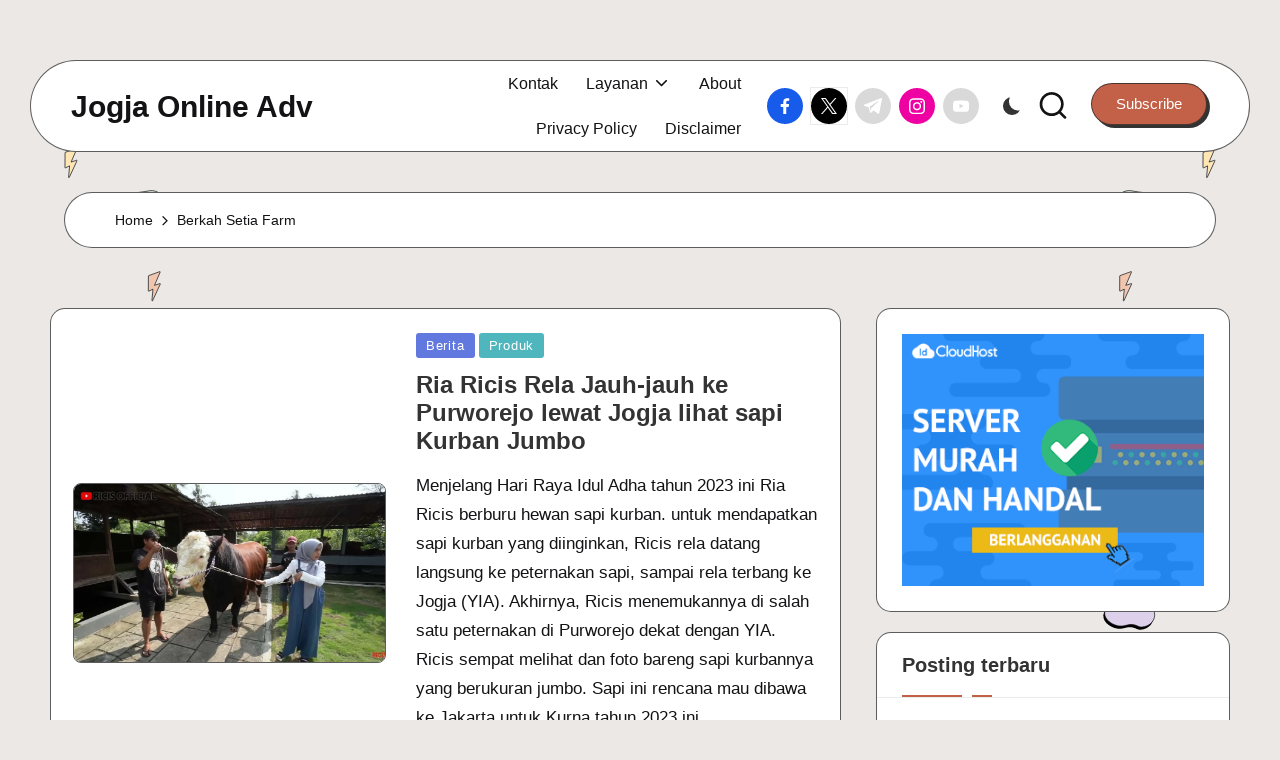

--- FILE ---
content_type: text/html; charset=UTF-8
request_url: https://jogjaonline.my.id/tag/berkah-setia-farm/
body_size: 35285
content:
<!DOCTYPE html><html dir="ltr" lang="en-US" prefix="og: https://ogp.me/ns#" itemscope itemtype="https://schema.org/WebSite" itemscope itemtype="http://schema.org/Article" data-theme="dark"><head><script data-no-optimize="1">var litespeed_docref=sessionStorage.getItem("litespeed_docref");litespeed_docref&&(Object.defineProperty(document,"referrer",{get:function(){return litespeed_docref}}),sessionStorage.removeItem("litespeed_docref"));</script> <meta charset="UTF-8"><link rel="profile" href="https://gmpg.org/xfn/11"><title>Berkah Setia Farm - Jogja Online Adv</title><meta name="robots" content="max-image-preview:large" /><link rel="canonical" href="https://jogjaonline.my.id/tag/berkah-setia-farm/" /><meta name="generator" content="All in One SEO (AIOSEO) 4.9.2" /> <script type="application/ld+json" class="aioseo-schema">{"@context":"https:\/\/schema.org","@graph":[{"@type":"BreadcrumbList","@id":"https:\/\/jogjaonline.my.id\/tag\/berkah-setia-farm\/#breadcrumblist","itemListElement":[{"@type":"ListItem","@id":"https:\/\/jogjaonline.my.id#listItem","position":1,"name":"Home","item":"https:\/\/jogjaonline.my.id","nextItem":{"@type":"ListItem","@id":"https:\/\/jogjaonline.my.id\/tag\/berkah-setia-farm\/#listItem","name":"Berkah Setia Farm"}},{"@type":"ListItem","@id":"https:\/\/jogjaonline.my.id\/tag\/berkah-setia-farm\/#listItem","position":2,"name":"Berkah Setia Farm","previousItem":{"@type":"ListItem","@id":"https:\/\/jogjaonline.my.id#listItem","name":"Home"}}]},{"@type":"CollectionPage","@id":"https:\/\/jogjaonline.my.id\/tag\/berkah-setia-farm\/#collectionpage","url":"https:\/\/jogjaonline.my.id\/tag\/berkah-setia-farm\/","name":"Berkah Setia Farm - Jogja Online Adv","inLanguage":"en-US","isPartOf":{"@id":"https:\/\/jogjaonline.my.id\/#website"},"breadcrumb":{"@id":"https:\/\/jogjaonline.my.id\/tag\/berkah-setia-farm\/#breadcrumblist"}},{"@type":"Organization","@id":"https:\/\/jogjaonline.my.id\/#organization","name":"Jogja Online Adv","description":"Online Solution & Digital Connection Agency","url":"https:\/\/jogjaonline.my.id\/"},{"@type":"WebSite","@id":"https:\/\/jogjaonline.my.id\/#website","url":"https:\/\/jogjaonline.my.id\/","name":"Jogja Online Adv","description":"Online Solution & Digital Connection Agency","inLanguage":"en-US","publisher":{"@id":"https:\/\/jogjaonline.my.id\/#organization"}}]}</script> <meta name="viewport" content="width=device-width, initial-scale=1"><link rel='dns-prefetch' href='//www.googletagmanager.com' /><link rel='dns-prefetch' href='//fonts.googleapis.com' /><link rel='dns-prefetch' href='//pagead2.googlesyndication.com' /><link rel='dns-prefetch' href='//fundingchoicesmessages.google.com' /><link rel="alternate" type="application/rss+xml" title="Jogja Online Adv &raquo; Feed" href="https://jogjaonline.my.id/feed/" /><link rel="alternate" type="application/rss+xml" title="Jogja Online Adv &raquo; Comments Feed" href="https://jogjaonline.my.id/comments/feed/" /> <script id="wpp-js" type="litespeed/javascript" data-src="https://jogjaonline.my.id/wp-content/plugins/wordpress-popular-posts/assets/js/wpp.min.js?ver=7.3.6" data-sampling="0" data-sampling-rate="100" data-api-url="https://jogjaonline.my.id/wp-json/wordpress-popular-posts" data-post-id="0" data-token="282373eed1" data-lang="0" data-debug="0"></script> <link rel="alternate" type="application/rss+xml" title="Jogja Online Adv &raquo; Berkah Setia Farm Tag Feed" href="https://jogjaonline.my.id/tag/berkah-setia-farm/feed/" /><style id='wp-img-auto-sizes-contain-inline-css'>img:is([sizes=auto i],[sizes^="auto," i]){contain-intrinsic-size:3000px 1500px}
/*# sourceURL=wp-img-auto-sizes-contain-inline-css */</style><style id="litespeed-ccss">ul{box-sizing:border-box}:root{--wp--preset--font-size--normal:16px;--wp--preset--font-size--huge:42px}.screen-reader-text{border:0;clip:rect(1px,1px,1px,1px);-webkit-clip-path:inset(50%);clip-path:inset(50%);height:1px;margin:-1px;overflow:hidden;padding:0;position:absolute;width:1px;word-wrap:normal!important}body{--wp--preset--color--black:#000;--wp--preset--color--cyan-bluish-gray:#abb8c3;--wp--preset--color--white:#fff;--wp--preset--color--pale-pink:#f78da7;--wp--preset--color--vivid-red:#cf2e2e;--wp--preset--color--luminous-vivid-orange:#ff6900;--wp--preset--color--luminous-vivid-amber:#fcb900;--wp--preset--color--light-green-cyan:#7bdcb5;--wp--preset--color--vivid-green-cyan:#00d084;--wp--preset--color--pale-cyan-blue:#8ed1fc;--wp--preset--color--vivid-cyan-blue:#0693e3;--wp--preset--color--vivid-purple:#9b51e0;--wp--preset--gradient--vivid-cyan-blue-to-vivid-purple:linear-gradient(135deg,rgba(6,147,227,1) 0%,#9b51e0 100%);--wp--preset--gradient--light-green-cyan-to-vivid-green-cyan:linear-gradient(135deg,#7adcb4 0%,#00d082 100%);--wp--preset--gradient--luminous-vivid-amber-to-luminous-vivid-orange:linear-gradient(135deg,rgba(252,185,0,1) 0%,rgba(255,105,0,1) 100%);--wp--preset--gradient--luminous-vivid-orange-to-vivid-red:linear-gradient(135deg,rgba(255,105,0,1) 0%,#cf2e2e 100%);--wp--preset--gradient--very-light-gray-to-cyan-bluish-gray:linear-gradient(135deg,#eee 0%,#a9b8c3 100%);--wp--preset--gradient--cool-to-warm-spectrum:linear-gradient(135deg,#4aeadc 0%,#9778d1 20%,#cf2aba 40%,#ee2c82 60%,#fb6962 80%,#fef84c 100%);--wp--preset--gradient--blush-light-purple:linear-gradient(135deg,#ffceec 0%,#9896f0 100%);--wp--preset--gradient--blush-bordeaux:linear-gradient(135deg,#fecda5 0%,#fe2d2d 50%,#6b003e 100%);--wp--preset--gradient--luminous-dusk:linear-gradient(135deg,#ffcb70 0%,#c751c0 50%,#4158d0 100%);--wp--preset--gradient--pale-ocean:linear-gradient(135deg,#fff5cb 0%,#b6e3d4 50%,#33a7b5 100%);--wp--preset--gradient--electric-grass:linear-gradient(135deg,#caf880 0%,#71ce7e 100%);--wp--preset--gradient--midnight:linear-gradient(135deg,#020381 0%,#2874fc 100%);--wp--preset--font-size--small:13px;--wp--preset--font-size--medium:20px;--wp--preset--font-size--large:36px;--wp--preset--font-size--x-large:42px;--wp--preset--spacing--20:.44rem;--wp--preset--spacing--30:.67rem;--wp--preset--spacing--40:1rem;--wp--preset--spacing--50:1.5rem;--wp--preset--spacing--60:2.25rem;--wp--preset--spacing--70:3.38rem;--wp--preset--spacing--80:5.06rem;--wp--preset--shadow--natural:6px 6px 9px rgba(0,0,0,.2);--wp--preset--shadow--deep:12px 12px 50px rgba(0,0,0,.4);--wp--preset--shadow--sharp:6px 6px 0px rgba(0,0,0,.2);--wp--preset--shadow--outlined:6px 6px 0px -3px rgba(255,255,255,1),6px 6px rgba(0,0,0,1);--wp--preset--shadow--crisp:6px 6px 0px rgba(0,0,0,1)}html body{background-image:url('data:image/svg+xml,<svg xmlns="http://www.w3.org/2000/svg" width="1920" height="1280" viewBox="0 0 1920 1280" fill="none"><path fill="%23FFE6B2" d="M98.102 79.062 114.812 73l-9.057 20.998L115 90.942 103.415 116l1.591-17.993L98 101.4l.102-22.337ZM263.102 517.062l16.71-6.062-9.057 20.998 9.245-3.056L268.415 554l1.591-17.992-7.006 3.391.102-22.337Z"/><path fill="%23CDEDCE" d="m144.102 604.062 16.71-6.062-9.057 20.998 9.245-3.056L149.415 641l1.591-17.992-7.006 3.391.102-22.337Z"/><path fill="%23FFE6B2" d="m230.102 933.062 16.71-6.062-9.057 20.998 9.245-3.056L235.415 970l1.591-17.992-7.006 3.391.102-22.337Z"/><path fill="%23EDEAE5" d="m206.102 1170.06 16.71-6.06-9.057 21 9.245-3.06-11.585 25.06 1.591-17.99-7.006 3.39.102-22.34Z"/><path fill="%23F1C5AE" d="m223.102 264.062 16.71-6.062-9.057 20.998 9.245-3.056L228.415 301l1.591-17.992-7.006 3.391.102-22.337Z"/><path stroke="%23000" stroke-linejoin="round" stroke-miterlimit="6.392" d="M115.271 73.198a.501.501 0 0 0-.63-.668l-16.71 6.062a.5.5 0 0 0-.329.467l-.102 22.337a.5.5 0 0 0 .718.453l6.212-3.007-1.513 17.114a.5.5 0 0 0 .951.254l11.586-25.059a.5.5 0 0 0-.611-.684l-8.188 2.707 8.616-19.976Zm165 438a.502.502 0 0 0-.63-.668l-16.71 6.062a.499.499 0 0 0-.329.467l-.102 22.337a.5.5 0 0 0 .718.453l6.212-3.007-1.513 17.114a.5.5 0 0 0 .951.254l11.586-25.059a.5.5 0 0 0-.611-.684l-8.188 2.707 8.616-19.976Zm-119 87a.502.502 0 0 0-.63-.668l-16.71 6.062a.499.499 0 0 0-.329.467l-.102 22.337a.5.5 0 0 0 .718.453l6.212-3.007-1.513 17.114a.5.5 0 0 0 .951.254l11.586-25.059a.5.5 0 0 0-.611-.684l-8.188 2.707 8.616-19.976Zm86 329a.502.502 0 0 0-.63-.668l-16.71 6.062a.499.499 0 0 0-.329.467l-.102 22.337a.5.5 0 0 0 .718.453l6.212-3.007-1.513 17.114a.5.5 0 0 0 .951.254l11.586-25.059a.5.5 0 0 0-.611-.684l-8.188 2.707 8.616-19.976Zm-24 237.002a.496.496 0 0 0-.095-.54.49.49 0 0 0-.535-.13l-16.71 6.06a.5.5 0 0 0-.329.47l-.102 22.34a.49.49 0 0 0 .233.42c.146.09.33.1.485.03l6.212-3.01-1.513 17.12a.49.49 0 0 0 .369.52.49.49 0 0 0 .582-.27l11.586-25.06a.497.497 0 0 0-.081-.54.484.484 0 0 0-.53-.14l-8.188 2.7 8.616-19.97Zm17-906.002a.502.502 0 0 0-.63-.668l-16.71 6.062a.499.499 0 0 0-.329.467l-.102 22.337a.5.5 0 0 0 .718.453l6.212-3.007-1.513 17.114a.5.5 0 0 0 .951.254l11.586-25.059a.5.5 0 0 0-.611-.684l-8.188 2.707 8.616-19.976Z"/><path fill="%23000" d="M194.703 143.678c9.306.267 24.041-2.127 31.14-3.392 5.846-1.041 13.064.67 19.03 6.56 10.857 10.308 6.289 22.183-5.906 28.424-10.201 5.221-17.121 2.767-22.371 1.473-2.923-.67-5.548-.893-9.187-.313-4.728.754-7.337 3.57-11.692 3.57-13.959-.892-21.416-11.423-19.388-21.731 2.028-10.308 11.454-14.591 18.374-14.591Z"/><path fill="%23D8E2DC" stroke="%23000" stroke-linecap="round" stroke-miterlimit="3.864" d="M192.703 139.678c9.306.267 24.041-2.127 31.14-3.392 5.846-1.041 13.064.67 19.03 6.56 10.857 10.308 6.289 22.183-5.906 28.424-10.201 5.221-17.121 2.767-22.371 1.473-2.923-.67-5.548-.893-9.187-.313-4.728.754-7.337 3.57-11.692 3.57-13.959-.892-21.416-11.423-19.388-21.731 2.028-10.308 11.454-14.591 18.374-14.591Z"/><path fill="%23000" d="M182.297 386.678c-9.306.267-24.041-2.127-31.14-3.392-5.846-1.041-13.064.67-19.03 6.56-10.857 10.308-6.289 22.183 5.906 28.424 10.201 5.221 17.121 2.767 22.371 1.473 2.923-.67 5.548-.893 9.187-.313 4.728.754 7.337 3.57 11.692 3.57 13.959-.892 21.416-11.423 19.388-21.731-2.028-10.308-11.454-14.591-18.374-14.591Z"/><path fill="%23FFE5D9" stroke="%23000" stroke-linecap="round" stroke-miterlimit="3.864" d="M184.297 382.678c-9.306.267-24.041-2.127-31.14-3.392-5.846-1.041-13.064.67-19.03 6.56-10.857 10.308-6.289 22.183 5.906 28.424 10.201 5.221 17.121 2.767 22.371 1.473 2.923-.67 5.548-.893 9.187-.313 4.728.754 7.337 3.57 11.692 3.57 13.959-.892 21.416-11.423 19.388-21.731-2.028-10.308-11.454-14.591-18.374-14.591Z"/><path fill="%23000" d="M209.703 758.678c9.306.267 24.041-2.127 31.14-3.392 5.846-1.041 13.064.67 19.03 6.56 10.857 10.308 6.289 22.183-5.906 28.424-10.201 5.221-17.121 2.767-22.371 1.473-2.923-.67-5.548-.893-9.187-.313-4.728.754-7.337 3.57-11.692 3.57-13.959-.892-21.416-11.423-19.388-21.731 2.028-10.308 11.454-14.591 18.374-14.591Z"/><path fill="%23DCD0EA" stroke="%23000" stroke-linecap="round" stroke-miterlimit="3.864" d="M207.703 754.678c9.306.267 24.041-2.127 31.14-3.392 5.846-1.041 13.064.67 19.03 6.56 10.857 10.308 6.289 22.183-5.906 28.424-10.201 5.221-17.121 2.767-22.371 1.473-2.923-.67-5.548-.893-9.187-.313-4.728.754-7.337 3.57-11.692 3.57-13.959-.892-21.416-11.423-19.388-21.731 2.028-10.308 11.454-14.591 18.374-14.591Z"/><path fill="%23000" d="M188.297 1047.68c-9.306.27-24.041-2.13-31.14-3.39-5.846-1.04-13.064.67-19.03 6.56-10.857 10.3-6.289 22.18 5.906 28.42 10.201 5.22 17.121 2.77 22.371 1.47 2.923-.67 5.548-.89 9.187-.31 4.728.75 7.337 3.57 11.692 3.57 13.959-.89 21.416-11.42 19.388-21.73-2.028-10.31-11.454-14.59-18.374-14.59Z"/><path fill="%23CDEDCE" stroke="%23000" stroke-linecap="round" stroke-miterlimit="3.864" d="M190.297 1043.68c-9.306.27-24.041-2.13-31.14-3.39-5.846-1.04-13.064.67-19.03 6.56-10.857 10.3-6.289 22.18 5.906 28.42 10.201 5.22 17.121 2.77 22.371 1.47 2.923-.67 5.548-.89 9.187-.31 4.728.75 7.337 3.57 11.692 3.57 13.959-.89 21.416-11.42 19.388-21.73-2.028-10.31-11.454-14.59-18.374-14.59Z"/><path fill="%23EDEAE5" d="m1697.1 1170.06 16.71-6.06-9.05 21 9.24-3.06-11.59 25.06 1.6-17.99-7.01 3.39.1-22.34Z"/><path stroke="%23000" stroke-linejoin="round" stroke-miterlimit="6.392" d="M1714.27 1164.2a.498.498 0 0 0-.63-.67l-16.71 6.06c-.2.07-.33.26-.33.47l-.1 22.34c0 .17.09.33.23.42.15.09.33.1.49.03l6.21-3.01-1.51 17.12c-.02.24.13.46.37.52.23.07.48-.05.58-.27l11.58-25.06c.09-.18.06-.39-.08-.54a.482.482 0 0 0-.53-.14l-8.18 2.7 8.61-19.97Z"/><path fill="%23FFE6B2" d="m1673.1 933.062 16.71-6.062-9.05 20.998 9.24-3.056L1678.41 970l1.6-17.992-7.01 3.391.1-22.337Z"/><path stroke="%23000" stroke-linejoin="round" stroke-miterlimit="6.392" d="M1690.27 927.198a.51.51 0 0 0-.09-.541.51.51 0 0 0-.54-.127l-16.71 6.062a.494.494 0 0 0-.33.467l-.1 22.337c0 .173.09.334.23.426.15.092.33.102.49.027l6.21-3.007-1.51 17.114a.498.498 0 0 0 .95.254l11.58-25.059a.474.474 0 0 0-.08-.542.497.497 0 0 0-.53-.142l-8.18 2.707 8.61-19.976Z"/><path fill="%23CDEDCE" d="m1759.1 604.062 16.71-6.062-9.05 20.998 9.24-3.056L1764.41 641l1.6-17.992-7.01 3.391.1-22.337Z"/><path stroke="%23000" stroke-linejoin="round" stroke-miterlimit="6.392" d="M1776.27 598.198a.51.51 0 0 0-.09-.541.51.51 0 0 0-.54-.127l-16.71 6.062a.494.494 0 0 0-.33.467l-.1 22.337c0 .173.09.334.23.426.15.092.33.102.49.027l6.21-3.007-1.51 17.114a.498.498 0 0 0 .95.254l11.58-25.059a.474.474 0 0 0-.08-.542.497.497 0 0 0-.53-.142l-8.18 2.707 8.61-19.976Z"/><path fill="%23FFE6B2" d="m1640.1 517.062 16.71-6.062-9.05 20.998 9.24-3.056L1645.41 554l1.6-17.992-7.01 3.391.1-22.337Z"/><path stroke="%23000" stroke-linejoin="round" stroke-miterlimit="6.392" d="M1657.27 511.198a.51.51 0 0 0-.09-.541.51.51 0 0 0-.54-.127l-16.71 6.062a.494.494 0 0 0-.33.467l-.1 22.337c0 .173.09.334.23.426.15.092.33.102.49.027l6.21-3.007-1.51 17.114a.498.498 0 0 0 .95.254l11.58-25.059a.474.474 0 0 0-.08-.542.497.497 0 0 0-.53-.142l-8.18 2.707 8.61-19.976Z"/><path fill="%23F1C5AE" d="m1680.1 264.062 16.71-6.062-9.05 20.998 9.24-3.056L1685.41 301l1.6-17.992-7.01 3.391.1-22.337Z"/><path stroke="%23000" stroke-linejoin="round" stroke-miterlimit="6.392" d="M1697.27 258.198a.51.51 0 0 0-.09-.541.51.51 0 0 0-.54-.127l-16.71 6.062a.494.494 0 0 0-.33.467l-.1 22.337c0 .173.09.334.23.426.15.092.33.102.49.027l6.21-3.007-1.51 17.114a.498.498 0 0 0 .95.254l11.58-25.059a.474.474 0 0 0-.08-.542.497.497 0 0 0-.53-.142l-8.18 2.707 8.61-19.976Z"/><path fill="%23FFE6B2" d="M1805.1 79.062 1821.81 73l-9.05 20.998 9.24-3.056L1810.41 116l1.6-17.993-7.01 3.392.1-22.337Z"/><path stroke="%23000" stroke-linejoin="round" stroke-miterlimit="6.392" d="M1822.27 73.198a.51.51 0 0 0-.09-.54.51.51 0 0 0-.54-.128l-16.71 6.062a.495.495 0 0 0-.33.467l-.1 22.337c0 .173.09.334.23.426.15.092.33.102.49.027l6.21-3.007-1.51 17.114a.498.498 0 0 0 .95.254l11.58-25.059a.475.475 0 0 0-.08-.542.498.498 0 0 0-.53-.142l-8.18 2.707 8.61-19.976Z"/><path fill="%23000" d="M1726.3 143.678c-9.31.267-24.04-2.127-31.14-3.392-5.85-1.041-13.07.67-19.03 6.56-10.86 10.308-6.29 22.183 5.9 28.424 10.2 5.221 17.12 2.767 22.37 1.473 2.93-.67 5.55-.893 9.19-.313 4.73.754 7.34 3.57 11.69 3.57 13.96-.892 21.42-11.423 19.39-21.731-2.03-10.308-11.45-14.591-18.37-14.591Z"/><path fill="%23D8E2DC" stroke="%23000" stroke-linecap="round" stroke-miterlimit="3.864" d="M1728.3 139.678c-9.31.267-24.04-2.127-31.14-3.392-5.85-1.041-13.07.67-19.03 6.56-10.86 10.308-6.29 22.183 5.9 28.424 10.2 5.221 17.12 2.767 22.37 1.473 2.93-.67 5.55-.893 9.19-.313 4.73.754 7.34 3.57 11.69 3.57 13.96-.892 21.42-11.423 19.39-21.731-2.03-10.308-11.45-14.591-18.37-14.591Z"/><path fill="%23000" d="M1738.7 386.678c9.31.267 24.04-2.127 31.14-3.392 5.85-1.041 13.07.67 19.03 6.56 10.86 10.308 6.29 22.183-5.9 28.424-10.2 5.221-17.12 2.767-22.37 1.473-2.93-.67-5.55-.893-9.19-.313-4.73.754-7.34 3.57-11.69 3.57-13.96-.892-21.42-11.423-19.39-21.731 2.03-10.308 11.45-14.591 18.37-14.591Z"/><path fill="%23FFE5D9" stroke="%23000" stroke-linecap="round" stroke-miterlimit="3.864" d="M1736.7 382.678c9.31.267 24.04-2.127 31.14-3.392 5.85-1.041 13.07.67 19.03 6.56 10.86 10.308 6.29 22.183-5.9 28.424-10.2 5.221-17.12 2.767-22.37 1.473-2.93-.67-5.55-.893-9.19-.313-4.73.754-7.34 3.57-11.69 3.57-13.96-.892-21.42-11.423-19.39-21.731 2.03-10.308 11.45-14.591 18.37-14.591Z"/><path fill="%23000" d="M1711.3 758.678c-9.31.267-24.04-2.127-31.14-3.392-5.85-1.041-13.07.67-19.03 6.56-10.86 10.308-6.29 22.183 5.9 28.424 10.2 5.221 17.12 2.767 22.37 1.473 2.93-.67 5.55-.893 9.19-.313 4.73.754 7.34 3.57 11.69 3.57 13.96-.892 21.42-11.423 19.39-21.731-2.03-10.308-11.45-14.591-18.37-14.591Z"/><path fill="%23DCD0EA" stroke="%23000" stroke-linecap="round" stroke-miterlimit="3.864" d="M1713.3 754.678c-9.31.267-24.04-2.127-31.14-3.392-5.85-1.041-13.07.67-19.03 6.56-10.86 10.308-6.29 22.183 5.9 28.424 10.2 5.221 17.12 2.767 22.37 1.473 2.93-.67 5.55-.893 9.19-.313 4.73.754 7.34 3.57 11.69 3.57 13.96-.892 21.42-11.423 19.39-21.731-2.03-10.308-11.45-14.591-18.37-14.591Z"/><path fill="%23000" d="M1732.7 1047.68c9.31.27 24.04-2.13 31.14-3.39 5.85-1.04 13.07.67 19.03 6.56 10.86 10.3 6.29 22.18-5.9 28.42-10.2 5.22-17.12 2.77-22.37 1.47-2.93-.67-5.55-.89-9.19-.31-4.73.75-7.34 3.57-11.69 3.57-13.96-.89-21.42-11.42-19.39-21.73 2.03-10.31 11.45-14.59 18.37-14.59Z"/><path fill="%23CDEDCE" stroke="%23000" stroke-linecap="round" stroke-miterlimit="3.864" d="M1730.7 1043.68c9.31.27 24.04-2.13 31.14-3.39 5.85-1.04 13.07.67 19.03 6.56 10.86 10.3 6.29 22.18-5.9 28.42-10.2 5.22-17.12 2.77-22.37 1.47-2.93-.67-5.55-.89-9.19-.31-4.73.75-7.34 3.57-11.69 3.57-13.96-.89-21.42-11.42-19.39-21.73 2.03-10.31 11.45-14.59 18.37-14.59Z"/></svg>');background-position:50% 100px;background-repeat:no-repeat;background-size:cover;background-attachment:fixed;background-color:#ebe8e6}.entry-footer .bloglo-btn.btn-text-1{font-weight:600;letter-spacing:.02rem;padding:.5rem 2.5rem!important;background-color:#fff!important;border:1px solid rgba(39,39,39,.75)!important}.entry-footer .bloglo-btn.btn-text-1>span:before{display:none}.entry-footer .bloglo-btn.btn-text-1,body .bloglo-btn:not(.btn-text-1){border-radius:10rem!important;transform:translate(-2px,-2px)!important;box-shadow:3px 3px 0px 0px #333!important;border-color:rgba(39,39,39,.75)!important}.bloglo-header-layout-5 #bloglo-header{margin-top:6rem}.bloglo-header-layout-5:not(.bloglo-sticky-header) #bloglo-header{padding:0 3rem}.bloglo-header-layout-5:not(.bloglo-sticky-header) #bloglo-header #bloglo-header-inner{margin:0 auto}.bloglo-header-layout-5:not(.bloglo-sticky-header) #bloglo-header #bloglo-header-inner,.bloglo-header-layout-5 #masthead+#main .bloglo-breadcrumbs{max-width:1320px;border-width:1px;border-style:solid;border-radius:10rem}.bloglo-header-layout-5 #masthead+#main .bloglo-breadcrumbs{margin:4rem auto 0;width:90%}.bloglo-header-layout-5:not(.bloglo-sticky-header) #bloglo-header #bloglo-header-inner .bloglo-container{padding:0 4rem}.bloglo-header-layout-5 .bloglo-logo{-webkit-box-align:start;-ms-flex-align:start;align-items:flex-start;-webkit-box-pack:center;-ms-flex-pack:center;justify-content:center}.bloglo-header-layout-5 .bloglo-header-widgets .bloglo-header-widget:last-of-type{padding-right:0}.bloglo-header-layout-5 .bloglo-header-widgets .bloglo-header-widget:last-of-type:after{display:none}.bloglo-header-layout-5 .bloglo-header-container .bloglo-logo{margin-right:auto}.bloglo-header-layout-5 .bloglo-header-container .bloglo-nav{-webkit-box-flex:1;-ms-flex:1;flex:1}.bloglo-header-layout-5 .bloglo-header-container .bloglo-nav>ul{-webkit-box-pack:end;-ms-flex-pack:end;justify-content:flex-end}.bloglo-header-layout-5.bloglo-layout__boxed-separated #masthead+#main #primary,.bloglo-header-layout-5.bloglo-layout__boxed-separated #masthead+#main #secondary{margin-top:6rem}.bloglo-layout__boxed-separated.bloglo-sidebar-style-3 #secondary .bloglo-widget,.bloglo-layout__boxed-separated.archive .bloglo-article{border-radius:1.5rem!important;border-color:rgba(39,39,39,.75)!important;box-shadow:none!important}.bloglo-blog-horizontal .bloglo-article:not(.format-quote) .bloglo-blog-entry-wrapper.bloglo-thumb-left .entry-media{border:.1rem solid rgba(39,39,39,.75);border-radius:.8rem}:root{--bloglo-black:#000;--bloglo-white:#fff;--bloglo-gray:#d7d7d7;--bloglo-gray-light:#e1e1e1;--bloglo-gray-extra-light:#f3f3f3;--bloglo-gray-medium:#c2c2c2;--bloglo-primary:#0554f2;--bloglo-secondary:#232323;--bloglo-secondary_38:#383838;--bloglo-gradient:linear-gradient(220deg,rgba(255,255,255,.2),rgba(255,255,255,0));--bloglo-full-radius:10rem;--bloglo-ten-radius:1rem;--bloglo-normal-radius:.3rem;--bloglo-font-awesome:"Font Awesome 5 Free";--bloglo-font-sans-serif:-apple-system,system-ui,BlinkMacSystemFont,"Segoe UI",Roboto,Oxygen-Sans,Ubuntu,Cantarell,"Helvetica Neue",sans-serif}.bloglo-entry:after,.bloglo-entry:before,.widget:after,.widget:before{content:"";display:table;clear:both}.bloglo-header-widgets .bloglo-search-simple{position:absolute;right:-1.5rem;top:100%;z-index:9;border-top-width:.2rem;border-top-style:solid}.bloglo-header-widgets .bloglo-search-simple:after{bottom:100%;right:1.6rem;content:"";width:0;height:0;margin-left:-.7rem;border:.7rem solid transparent;position:absolute;z-index:-1}.bloglo-breadcrumbs a,.bloglo-menu-animation-underline #bloglo-header-inner .bloglo-nav>ul>li>a>span{display:inline-block;position:relative;transform-style:preserve-3d;-webkit-transform-style:preserve-3d}.bloglo-breadcrumbs a:before,.bloglo-menu-animation-underline #bloglo-header-inner .bloglo-nav>ul>li>a>span:before{content:"";display:block;position:absolute;bottom:0;left:0;width:100%;height:.2rem;background:currentColor;-webkit-transform-origin:right center;-ms-transform-origin:right center;transform-origin:right center;-webkit-transform:scale(0,1) translateZ(.1rem);transform:scale(0,1) translateZ(.1rem);backface-visibility:hidden;-webkit-backface-visibility:hidden;transform-style:preserve-3d;-webkit-transform-style:preserve-3d;will-change:scale}#bloglo-scroll-top .bloglo-icon,#bloglo-scroll-top .bloglo-scroll-icon,#bloglo-scroll-top:before,#bloglo-header-inner:after{position:absolute;top:0;left:0;width:100%;height:100%}.bloglo-layout__boxed-separated #content,.bloglo-layout__boxed-separated.archive .bloglo-article,.bloglo-layout__boxed-separated.bloglo-sidebar-style-3 #secondary .bloglo-widget{border-radius:0;border:.1rem solid rgba(190,190,190,.3)}#main .entry-header .entry-title,.bloglo-form-label,.bloglo-nav>ul,.bloglo-social-nav>ul,.widget-title,button.bloglo-animate-arrow,ul{margin:0;padding:0}#main>.bloglo-container,#bloglo-scroll-top,#bloglo-scroll-top .bloglo-icon,#bloglo-copyright>.bloglo-container>.bloglo-flex-row>div,#bloglo-header-inner .bloglo-widget-wrapper,#bloglo-header-inner>.bloglo-container,.bloglo-blog-horizontal .bloglo-article:not(.format-quote) .bloglo-blog-entry-wrapper,.bloglo-header-element,.bloglo-header-widgets,.bloglo-header-widgets .bloglo-header-widget,.bloglo-header-widgets .bloglo-search,.bloglo-header-widgets .bloglo-search-simple .bloglo-search-form button,.bloglo-logo a{-js-display:flex;display:-webkit-box;display:-ms-flexbox;display:flex;-ms-flex-wrap:wrap;flex-wrap:wrap;-webkit-box-align:center;-ms-flex-align:center;align-items:center}.bloglo-breadcrumbs ul,.bloglo-nav .sub-menu li,.bloglo-nav>ul,.bloglo-social-nav>ul{padding:0;margin:0;list-style:none}#main .entry-header .entry-title a,#bloglo-scroll-top,.bloglo-breadcrumbs a,.bloglo-btn,.bloglo-header-widgets a:not(.bloglo-btn),.bloglo-logo a,.bloglo-nav .sub-menu li a,.bloglo-nav>ul>li>a,.bloglo-social-nav>ul>li>a,a{text-decoration:none}.bloglo-btn,.bloglo-header-widgets .bloglo-search-simple .bloglo-search-form button,.bloglo-header-widgets .bloglo-search-simple .bloglo-search-form input,input[type=search]{outline:none;border:none;margin:0;padding:0;text-shadow:none;-webkit-box-shadow:none;box-shadow:none}.bloglo-icon{display:inline-block;fill:currentColor;width:auto}.breadcrumb-trail .trail-items li:after{-webkit-mask-size:contain;mask-size:contain;-webkit-mask-repeat:no-repeat;mask-repeat:no-repeat;background-color:currentColor;width:1.6rem;height:1.6rem}html{overflow-x:hidden;line-height:1.15;-webkit-text-size-adjust:100%}body{margin:0;background-color:#f7f8f9}a{background-color:transparent}img{border-style:none}button,input{font-family:inherit;font-size:100%;line-height:1.15;margin:0}button,input{overflow:visible}button{text-transform:none}[type=button],[type=submit],button{-webkit-appearance:button}[type=button]::-moz-focus-inner,[type=submit]::-moz-focus-inner,button::-moz-focus-inner{border-style:none;padding:0}[type=button]:-moz-focusring,[type=submit]:-moz-focusring,button:-moz-focusring{outline:.1rem dotted ButtonText}[type=checkbox]{-webkit-box-sizing:border-box;box-sizing:border-box;padding:0}[type=search]{-webkit-appearance:textfield;outline-offset:-.2rem}[type=search]::-webkit-search-decoration{-webkit-appearance:none}::-webkit-file-upload-button{-webkit-appearance:button;font:inherit}html{-webkit-box-sizing:border-box;box-sizing:border-box;overflow-y:scroll;max-width:100%}*,:before,:after{box-sizing:inherit;-webkit-box-sizing:inherit;-webkit-font-smoothing:antialiased;word-break:break-word;word-wrap:break-word}a,button,input,label{-ms-touch-action:manipulation;touch-action:manipulation}p{margin-top:1.6rem;margin-bottom:1.6rem}svg:not(:root){overflow:hidden}p a,.content-area .bloglo-entry a{text-decoration:underline;text-underline-offset:.1rem}a{color:inherit;-webkit-text-decoration-skip:objects}.bloglo-logo .site-title{line-height:1.25}.h4,h4{margin-top:2.4rem;margin-bottom:.8rem}.h4,.bloglo-logo .site-title,h4{text-rendering:optimizeLegibility}[type=checkbox]{margin-right:1rem}.bloglo-text-align-left{text-align:left}img{vertical-align:middle;max-width:100%;height:auto}.bloglo-hide{display:none!important}.screen-reader-text{border:0;clip:rect(.1rem,.1rem,.1rem,.1rem);-webkit-clip-path:inset(50%);clip-path:inset(50%);height:.1rem;margin:-.1rem;overflow:hidden;padding:0;position:absolute!important;width:.1rem;word-wrap:normal!important;word-break:normal}.skip-link{left:-15998rem;top:4rem;z-index:999999999;text-decoration:underline}#page{position:relative;-js-display:flex;display:-webkit-box;display:-ms-flexbox;display:flex;min-height:100vh;-webkit-box-orient:vertical;-webkit-box-direction:normal;-ms-flex-direction:column;flex-direction:column}.bloglo-container{padding:0 5rem;margin:0 auto;width:100%}.bloglo-layout__boxed-separated #page{margin:0 auto}.bloglo-layout__boxed-separated #primary,.bloglo-layout__boxed-separated #secondary{margin-top:5rem;margin-bottom:5rem}.bloglo-layout__boxed-separated.bloglo-sidebar-position__right-sidebar #primary{padding-right:5rem}.bloglo-layout__boxed-separated.bloglo-sidebar-position__right-sidebar.bloglo-sidebar-style-3 #primary{padding-right:3.5rem}.bloglo-layout__boxed-separated #page{background:0 0}.bloglo-layout__boxed-separated #content{padding:5rem}.bloglo-layout__boxed-separated.archive #content{padding:0;border:0;-webkit-box-shadow:none;box-shadow:none;background:0 0}.bloglo-layout__boxed-separated.archive .bloglo-article{padding:2.2rem}.bloglo-layout__boxed-separated.archive .bloglo-article{margin-bottom:3rem}.bloglo-layout__boxed-separated.bloglo-sidebar-style-3 #secondary .bloglo-widget{margin-bottom:2rem}.bloglo-layout-shadow.bloglo-layout__boxed-separated.bloglo-sidebar-style-3 #secondary .bloglo-widget,.bloglo-layout-shadow.bloglo-layout__boxed-separated.archive article.bloglo-article{box-shadow:0 1px 3px rgba(0,0,0,.18);border-color:transparent}.bloglo-layout-shadow.bloglo-layout__boxed-separated.archive .col-xs-12>.bloglo-article{margin-bottom:0}.bloglo-flex-row{-js-display:flex;display:-webkit-box;display:-ms-flexbox;display:flex;-webkit-box-flex:0;-ms-flex:0 1 auto;flex:0 1 auto;-webkit-box-orient:horizontal;-webkit-box-direction:normal;-ms-flex-direction:row;flex-direction:row;-ms-flex-wrap:wrap;flex-wrap:wrap;--bloglo-gutter-x:2.4rem;--bloglo-gutter-y:0;margin-top:calc(var(--bloglo-gutter-y)*-1);margin-right:calc(var(--bloglo-gutter-x)/-2);margin-left:calc(var(--bloglo-gutter-x)/-2)}.bloglo-flex-row div[class^=col-],.bloglo-flex-row div[class*=col-]{-webkit-box-sizing:border-box;box-sizing:border-box;-webkit-box-flex:0;-ms-flex:0 0 auto;flex:0 0 auto;width:100%;padding-right:calc(var(--bloglo-gutter-x)/2);padding-left:calc(var(--bloglo-gutter-x)/2);margin-top:var(--bloglo-gutter-y)}.g-4{--bloglo-gutter-x:2.4rem}.g-4{--bloglo-gutter-y:2.4rem}.site .bloglo-flex-row .col-xs-12{-ms-flex-preferred-size:100%;flex-basis:100%;max-width:100%}.site .bloglo-flex-row .center-xs{-webkit-box-pack:center;-ms-flex-pack:center;justify-content:center;text-align:center}.bloglo-btn{-js-display:inline-flex;display:-webkit-inline-box;display:-ms-inline-flexbox;display:inline-flex;-webkit-box-align:center;-ms-flex-align:center;align-items:center;-webkit-box-pack:center;-ms-flex-pack:center;justify-content:center;text-align:center;max-width:100%;-moz-appearance:none;-webkit-appearance:none;-webkit-box-shadow:none;box-shadow:none;border-style:solid;-ms-flex-negative:0;flex-shrink:0;font-size:inherit;min-height:5rem;padding:1rem 3.2rem}@media (max-width:48.875em){.bloglo-btn{padding:.99rem 2.3rem;min-height:4.5rem}}.bloglo-btn span{z-index:2;position:relative}.btn-small{font-size:90%!important;min-height:4rem;padding:.8rem 2.4rem}.bloglo-btn.btn-text-1{padding:0!important;min-height:0;height:auto;background:none!important;-webkit-box-shadow:none!important;box-shadow:none!important;border:none!important;font-weight:500}.bloglo-btn.btn-text-1 span{padding:0}.bloglo-btn.btn-text-1 span:before{content:"";position:absolute;bottom:-.1rem;left:0;width:100%;height:.1rem;border-radius:0;background:currentColor;-webkit-transform-origin:right center;-ms-transform-origin:right center;transform-origin:right center;-webkit-transform:scale(0,1);-ms-transform:scale(0,1);transform:scale(0,1);backface-visibility:hidden;-webkit-backface-visibility:hidden;will-change:scale;z-index:1}input[type=search]{font-size:inherit;font-weight:400;font-family:-apple-system,system-ui,BlinkMacSystemFont,"Segoe UI",Roboto,Oxygen-Sans,Ubuntu,Cantarell,"Helvetica Neue",sans-serif;border:.2rem solid rgba(190,190,190,.3);background-color:var(--bloglo-white);padding:.9rem 1.6rem;color:#66717f;width:100%;border-radius:var(--bloglo-normal-radius);line-height:1!important;min-height:5rem}label{display:inline-block;font-weight:600}input:-webkit-autofill{animation-name:autofill;-webkit-animation-name:autofill;animation-fill-mode:both;-webkit-animation-fill-mode:both}.bloglo-input-supported input[type=checkbox]{position:relative;border:.2rem solid currentColor;border-radius:var(--bloglo-normal-radius);background:0 0;clear:none;display:inline-block!important;line-height:0;margin:0 .96em 0 0;outline:0;padding:0!important;text-align:center;vertical-align:text-top;height:2rem;width:2rem;min-width:2rem;-webkit-appearance:none;-moz-appearance:none;opacity:.5}.bloglo-input-supported input[type=checkbox]:before{content:"";opacity:0;position:absolute}.bloglo-input-supported input[type=checkbox]{-webkit-box-shadow:inset 0 0 0 0;box-shadow:inset 0 0 0 0}.bloglo-input-supported input[type=checkbox]:before{left:.6rem;top:.2rem;width:.5rem;height:1rem;border:solid var(--bloglo-white);border-width:0 .2rem .2rem 0;-webkit-transform:rotate(45deg);-ms-transform:rotate(45deg);transform:rotate(45deg);-webkit-transform:scale(0);-ms-transform:scale(0);transform:scale(0);z-index:2}.bloglo-social-nav{-ms-flex-align:center;align-items:center}.bloglo-social-nav,.bloglo-social-nav>ul{height:100%;-js-display:flex;display:-webkit-box;display:-ms-flexbox;display:flex}.bloglo-social-nav>ul{-ms-flex-wrap:wrap;flex-wrap:wrap;width:100%}.bloglo-social-nav>ul>li{position:relative;-webkit-box-align:center;-ms-flex-align:center;align-items:center;-js-display:flex;display:-webkit-box;display:-ms-flexbox;display:flex;-ms-flex-wrap:wrap;flex-wrap:wrap;-ms-flex-negative:0;flex-shrink:0;height:100%}.bloglo-social-nav>ul>li:last-child>a{margin-right:0}.bloglo-social-nav>ul>li>a{display:block;margin-right:1.6rem}.bloglo-social-nav>ul>li>a>span:not(.screen-reader-text){display:block;-js-display:flex;display:-webkit-box;display:-ms-flexbox;display:flex;-webkit-box-align:center;-ms-flex-align:center;align-items:center;-webkit-box-pack:center;-ms-flex-pack:center;justify-content:center;position:relative;color:inherit;font-weight:400;overflow-y:hidden}.bloglo-social-nav>ul>li>a .bloglo-icon{padding-left:.2rem;padding-right:.2rem}.bloglo-social-nav>ul>li>a:before{display:none!important}.bloglo-social-nav>ul>li>a .bloglo-icon{-js-display:inline-flex;display:-webkit-inline-box;display:-ms-inline-flexbox;display:inline-flex;-webkit-box-align:center;-ms-flex-align:center;align-items:center;-webkit-box-pack:center;-ms-flex-pack:center;justify-content:center;opacity:1;will-change:transform}.bloglo-social-nav>ul>li>a .bloglo-icon.bottom-icon{position:absolute;-webkit-transform:translate3d(0,225%,0);transform:translate3d(0,225%,0)}.bloglo-social-nav>ul>li>a span{position:relative}.bloglo-social-nav.rounded-fill>ul>li>a>span:not(.screen-reader-text){margin-right:.8rem;background-color:rgba(0,0,0,.15);border-radius:50%;padding:0}.bloglo-social-nav.rounded-fill>ul>li>a .bloglo-icon{-webkit-box-align:center;-ms-flex-align:center;align-items:center;-webkit-box-pack:center;-ms-flex-pack:center;justify-content:center}.bloglo-social-nav.rounded-fill>ul>li>a,.bloglo-social-nav.rounded-fill>ul>li:last-child>a{margin-right:0}.bloglo-social-nav>ul>li>a .bloglo-icon{height:1.6rem}.bloglo-social-nav.rounded-fill>ul>li>a>span:not(.screen-reader-text){width:3.6rem;height:3.6rem}.bloglo-social-nav.rounded-fill>ul>li>a>span:not(.screen-reader-text){margin-right:.8rem;border-radius:50%;padding:0}.bloglo-social-nav.rounded-fill>ul>li>a>span:not(.screen-reader-text),.bloglo-social-nav.rounded-fill>ul>li>a .bloglo-icon.bottom-icon{color:#fff}.bloglo-social-nav.rounded-fill>ul>li>a>span.facebook{background-color:#175beb}.bloglo-social-nav.rounded-fill>ul>li>a>span.twitter{background-color:#000;outline:1px solid rgba(190,190,190,.3)}.bloglo-social-nav.rounded-fill>ul>li>a>span.instagram{background-color:#ef00a2}.bloglo-social-nav.rounded-fill>ul>li>a>span.linkedin{background-color:#0077b5}.bloglo-social-nav.rounded-fill>ul>li>a>span.rss{background-color:#f59f23}#bloglo-header{position:relative}#bloglo-header-inner{border-style:solid;border-left:none;border-right:none;border-width:0}#bloglo-header-inner:after{content:""}#bloglo-header-inner>.bloglo-container{-webkit-box-align:stretch;-ms-flex-align:stretch;align-items:stretch}#bloglo-header-inner .bloglo-widget-wrapper{position:relative;height:100%;-webkit-box-align:center;-ms-flex-align:center;align-items:center}.bloglo-header-element:not(.bloglo-mobile-nav){position:relative}.bloglo-header-element{z-index:99}.bloglo-header-element>.bloglo-header-widget:first-child{margin-left:1.8rem}.bloglo-header-element.bloglo-header-widgets{z-index:5}.bloglo-header-element:first-child{margin-left:0}.bloglo-header-widgets .bloglo-header-widget .bloglo-darkmode input{display:none!important}.bloglo-header-widgets .bloglo-header-widget .bloglo-darkmode input:before{opacity:0;visibility:hidden}.bloglo-header-widgets .bloglo-header-widget .bloglo-darkmode .bloglo-darkmode-toogle{--size:1.8rem;appearance:none;outline:none;width:var(--size);height:var(--size);box-shadow:inset calc(var(--size)*0.33) calc(var(--size)*-0.25) 0;border-radius:100rem;color:var(--bloglo-secondary);border:none;margin:0 0 1px;min-width:unset;opacity:1;vertical-align:middle}.bloglo-header-widgets a:not(.bloglo-btn){color:inherit}.bloglo-header-widgets .bloglo-header-widget{height:100%;max-height:9rem;position:relative;padding-left:.8rem;padding-right:.8rem}.bloglo-header-widgets .bloglo-header-widget.bloglo-header-widget__button{padding-left:1.6rem;padding-right:1.6rem}.bloglo-header-widgets .bloglo-search{position:relative}.bloglo-header-widgets .dropdown-item{width:28rem;background-color:var(--bloglo-white);-webkit-box-shadow:0 1rem 3.5rem -.3rem rgba(0,0,0,.12);box-shadow:0 1rem 3.5rem -.3rem rgba(0,0,0,.12);border-radius:0 0 .3rem .3rem;border:.1rem solid rgba(190,190,190,.3);border-top-width:.2rem}.bloglo-header-widget:after{width:.1rem;height:1.6rem;background-color:rgba(190,190,190,.3);display:inline-block;position:relative;right:-.5rem;margin:-1.6rem 0 -1.6rem 1rem}#hero .hero-four-slider .bloglo-grid-row .hover-slider-item-wrapper:first-child{grid-area:1/1/span 2/span 2}@media screen and (max-width:960px){#hero .hero-four-slider .bloglo-grid-row .hover-slider-item-wrapper:first-child{grid-area:unset}}.bloglo-header-widgets .bloglo-search-simple .bloglo-form-label{display:block;width:100%}.bloglo-header-widgets .bloglo-search-simple .bloglo-search-form input{background-color:rgba(0,0,0,0)!important;font-size:1.5rem;color:var(--bloglo-secondary);display:block;width:100%;padding:1.6rem 4.5rem 1.6rem 2rem}.bloglo-header-widgets .bloglo-search-simple .bloglo-search-form button{position:absolute;top:0;bottom:0;width:3.2rem;height:3.2rem;padding:.8rem;border-radius:10rem;margin:auto 0}.bloglo-header-widgets .bloglo-search-simple .bloglo-search-form button:not(.bloglo-search-close){right:5.6rem;color:var(--bloglo-white);background-color:var(--bloglo-primary)}.bloglo-header-widgets .bloglo-search-simple .bloglo-search-form button:not(.bloglo-search-close) svg{fill:currentColor}.bloglo-header-widgets .bloglo-search-simple .bloglo-search-form .bloglo-search-close{right:1.6rem}.bloglo-header-widgets .bloglo-search-simple .bloglo-search-form .bloglo-search-close svg{display:inline-block;vertical-align:middle}.bloglo-search-simple{opacity:0;visibility:hidden;-webkit-transform:translateY(.5rem);-ms-transform:translateY(.5rem);transform:translateY(.5rem)}.bloglo-logo{-webkit-box-orient:vertical;-webkit-box-direction:normal;-ms-flex-direction:column;flex-direction:column}.bloglo-logo .site-title{margin:0}.bloglo-nav{max-width:100%;-js-display:flex;display:-webkit-box;display:-ms-flexbox;display:flex;-webkit-box-align:center;-ms-flex-align:center;align-items:center;-webkit-font-smoothing:antialiased;-ms-flex-preferred-size:auto;flex-basis:auto}.bloglo-nav>ul{width:100%;height:100%}.bloglo-nav>ul,.bloglo-nav>ul>li{-js-display:flex;display:-webkit-box;display:-ms-flexbox;display:flex;-ms-flex-wrap:wrap;flex-wrap:wrap}.bloglo-nav>ul>li{position:relative;-ms-flex-align:center;align-items:center;-ms-flex-negative:0;flex-shrink:0;margin-left:1.6rem}.bloglo-nav>ul>li:first-child,.bloglo-nav>ul>li:first-of-type{margin-left:0!important}.bloglo-nav>ul>li>a{display:block;-js-display:flex;display:-webkit-box;display:-ms-flexbox;display:flex;-webkit-box-align:center;-ms-flex-align:center;align-items:center;-ms-flex-wrap:wrap;flex-wrap:wrap;position:relative}.bloglo-nav>ul>li:last-child{margin-right:0!important}.bloglo-nav .sub-menu{color:var(--bloglo-secondary)}.bloglo-nav .sub-menu{position:absolute;top:100%;left:-2.856rem;min-width:23rem;visibility:hidden;opacity:0;background-color:var(--bloglo-white);border:0 solid rgba(190,190,190,.3);border-top-width:.2rem;border-top-style:solid;padding:.5rem 0;line-height:1.5;text-align:left;-webkit-transform:translateY(1rem);-ms-transform:translateY(1rem);transform:translateY(1rem);z-index:998;border-radius:0 0 .3rem .3rem;-webkit-box-shadow:0 1.5rem 3rem -.5rem rgba(0,0,0,.07);box-shadow:0 1.5rem 3rem -.5rem rgba(0,0,0,.07);font-size:1.6rem}.bloglo-nav .sub-menu li{position:relative;padding-left:.5rem;padding-right:.5rem}.bloglo-nav .sub-menu li a{font-weight:400;display:block;padding:1.2rem 1.62rem;letter-spacing:0;position:relative}.bloglo-nav .sub-menu li:last-child a{border-bottom:none}.bloglo-nav .menu-item-has-children>a>.bloglo-icon{height:1.92rem;margin-left:.4rem;margin-right:0}#bloglo-header-inner .bloglo-nav>ul>.menu-item-has-children>a:after{top:.24rem}.bloglo-mobile-toggen{display:none}#bloglo-header-inner .bloglo-nav>ul{min-height:9rem}#bloglo-header-inner .bloglo-nav>ul>li{margin-left:2.8rem}@media screen and (min-width:60.063em) and (max-width:64.375em){#bloglo-header-inner .bloglo-nav>ul>li{margin-left:2rem}}#bloglo-header-inner .bloglo-nav>ul>li>a{font-size:inherit;font-weight:500}.bloglo-menu-animation-underline #bloglo-header-inner .bloglo-nav>ul>li>a>span{padding:.2rem 0}.bloglo-menu-animation-underline #bloglo-header-inner .bloglo-nav>ul>li>a>span{position:relative}.bloglo-sticky-sidebar{-ms-flex-item-align:stretch!important;align-self:stretch!important}.bloglo-sticky-sidebar .bloglo-sidebar-inner{backface-visibility:hidden;-webkit-backface-visibility:hidden;position:-webkit-sticky;position:sticky;top:var(--bloglo-sticky-h-offset,2rem)}#primary,#secondary{margin-top:5rem;margin-bottom:7rem}.is-section-heading-init-s1:not(.bloglo-sidebar-style-1) #secondary .widget-title:before,.is-section-heading-init-s1:not(.bloglo-sidebar-style-1) #secondary .widget-title:after{content:"";position:absolute;bottom:0;height:.2rem;background-color:var(--bloglo-primary);z-index:1}.bloglo-sidebar-style-3 #secondary .bloglo-widget{border:.1rem solid rgba(190,190,190,.3);border-radius:var(--bloglo-normal-radius);margin-bottom:2rem;padding:2.5rem}.bloglo-sidebar-style-3.is-section-heading-init-s1 #secondary .widget-title{padding:2rem 2.5rem;margin:-2.5rem -2.5rem 2.8rem}.bloglo-sidebar-style-3.is-section-heading-init-s1 #secondary .widget-title{border-bottom:.1rem solid rgba(190,190,190,.3)}.bloglo-sidebar-style-3.is-section-heading-init-s1 #secondary .widget-title:before{width:6rem;left:2.5rem}.bloglo-sidebar-style-3.is-section-heading-init-s1 #secondary .widget-title:after{width:2rem;left:9.5rem}#main{-js-display:flex;display:-webkit-box;display:-ms-flexbox;display:flex;-webkit-box-orient:vertical;-webkit-box-direction:normal;-ms-flex-direction:column;flex-direction:column;-webkit-box-flex:1;-ms-flex-positive:1;flex-grow:1;-ms-flex-negative:1;flex-shrink:1;-ms-flex-preferred-size:auto;flex-basis:auto;word-break:break-word}#main>.bloglo-container{-webkit-box-align:stretch;-ms-flex-align:stretch;align-items:stretch}#main>.bloglo-container #primary{min-width:0;min-height:0;-webkit-box-flex:1;-ms-flex-positive:1;flex-grow:1;-ms-flex-negative:1;flex-shrink:1;-ms-flex-preferred-size:auto;flex-basis:auto}#main>.bloglo-container #secondary{-ms-flex-negative:0;flex-shrink:0;-webkit-box-flex:0;-ms-flex-positive:0;flex-grow:0}.bloglo-widget .widget-title{position:relative;overflow:hidden}.bloglo-sidebar-position__right-sidebar #primary{padding-right:5rem}.bloglo-blog-horizontal .bloglo-article{margin-bottom:5rem}.bloglo-blog-horizontal .bloglo-article:last-child{margin-bottom:0}.bloglo-blog-horizontal .bloglo-article .entry-media{position:relative;-webkit-box-shadow:0 1.6rem 3.8rem -1.2rem rgba(0,0,0,.5);box-shadow:0 1.6rem 3.8rem -1.2rem rgba(0,0,0,.5)}.bloglo-layout__boxed-separated.bloglo-blog-horizontal .bloglo-article .entry-media{-webkit-box-shadow:none;box-shadow:none}.bloglo-blog-horizontal .bloglo-article .entry-media img{margin-left:0;margin-right:0;display:block}.bloglo-blog-horizontal .bloglo-article .entry-summary{margin:1.6rem 0}.bloglo-blog-horizontal .bloglo-article .entry-footer{margin-top:1.6rem}.bloglo-blog-horizontal .bloglo-article:not(.format-quote) .bloglo-blog-entry-wrapper{-ms-flex-wrap:nowrap;flex-wrap:nowrap;-webkit-box-align:center;-ms-flex-align:center;align-items:center;-webkit-box-flex:0;-ms-flex:0 0 auto;flex:0 0 auto}.bloglo-blog-horizontal .bloglo-article:not(.format-quote) .bloglo-blog-entry-wrapper .entry-media{margin:0}.bloglo-blog-horizontal .bloglo-article:not(.format-quote) .bloglo-blog-entry-wrapper.bloglo-thumb-left .entry-media{margin-right:3rem}.bloglo-blog-horizontal .bloglo-article:not(.format-quote) .bloglo-blog-entry-wrapper .post-thumb{-ms-flex-preferred-size:42%;flex-basis:42%;-ms-flex-negative:0;flex-shrink:0;overflow:hidden}.bloglo-blog-horizontal .bloglo-article:not(.format-quote) .bloglo-blog-entry-wrapper .bloglo-entry-content-wrapper{-webkit-box-flex:1;-ms-flex-positive:1;flex-grow:1}.bloglo-blog-horizontal .bloglo-article:not(.format-quote) .post-category{font-weight:500;font-size:1.6rem;margin-bottom:.8rem}.bloglo-blog-horizontal .bloglo-article:not(.format-quote) .entry-footer{margin:.8rem 0 1.6rem}.bloglo-blog-horizontal .bloglo-article:not(.format-quote) .post-category .cat-links a{color:#fff;background:var(--bloglo-primary);font-size:1.3rem;padding:.6rem 1rem;letter-spacing:.06em;font-weight:500;line-height:1;text-align:center;display:inline-block;margin-bottom:.5rem;border-radius:var(--bloglo-normal-radius)}.bloglo-blog-horizontal .bloglo-article:not(.format-quote) .post-category .cat-links a:nth-child(4n+1),.bloglo-blog-horizontal .bloglo-article:not(.format-quote):nth-child(4n+1) .post-category .cat-links a,.bloglo-blog-horizontal .col-xs-12 .bloglo-article:not(.format-quote) .post-category .cat-links a:nth-child(4n+1),.bloglo-blog-horizontal .col-xs-12:nth-child(4n+1) .bloglo-article:not(.format-quote) .post-category .cat-links a{background:#6178df}.bloglo-blog-horizontal .bloglo-article:not(.format-quote) .post-category .cat-links a:nth-child(4n+2),.bloglo-blog-horizontal .col-xs-12 .bloglo-article:not(.format-quote) .post-category .cat-links a:nth-child(4n+2){background:#50b6bd}.bloglo-article .entry-media .entry-image-link{background-color:rgba(0,0,0,.18)}.breadcrumbs{max-width:100%}.breadcrumb-trail{width:100%}.breadcrumb-trail .trail-items li{display:inline}.breadcrumb-trail .trail-items li:after{-webkit-mask-image:url('data:image/svg+xml;utf8,<svg xmlns="http://www.w3.org/2000/svg" width="32" height="32" viewBox="0 0 32 32"><path d="M20.954 14.487l-8.008-8.008c-.534-.534-1.335-.534-1.868 0s-.534 1.335 0 1.868l7.074 7.074-7.074 7.074a1.29 1.29 0 000 1.868c.267.267.534.4.934.4s.667-.133.934-.4l8.008-8.008a1.29 1.29 0 000-1.868z"/></svg>');mask-image:url('data:image/svg+xml;utf8,<svg xmlns="http://www.w3.org/2000/svg" width="32" height="32" viewBox="0 0 32 32"><path d="M20.954 14.487l-8.008-8.008c-.534-.534-1.335-.534-1.868 0s-.534 1.335 0 1.868l7.074 7.074-7.074 7.074a1.29 1.29 0 000 1.868c.267.267.534.4.934.4s.667-.133.934-.4l8.008-8.008a1.29 1.29 0 000-1.868z"/></svg>');content:"";margin:0 .4rem;display:inline-block;vertical-align:middle;line-height:1}.breadcrumb-trail .trail-items li:last-child:after{display:none}.bloglo-breadcrumbs{font-size:1.4rem;border-width:0}#bloglo-copyright .bloglo-flex-row>div:empty{display:none}#bloglo-copyright>.bloglo-container>.bloglo-flex-row>div{width:auto;padding-top:.6rem;padding-bottom:.6rem}.bloglo-copyright-layout-1 #bloglo-copyright>.bloglo-container>.bloglo-flex-row>div{-ms-flex-preferred-size:100%;flex-basis:100%;-ms-flex-negative:0;flex-shrink:0;-webkit-box-pack:center;-ms-flex-pack:center;justify-content:center}#bloglo-scroll-top{-webkit-box-align:center;-ms-flex-align:center;align-items:center;-webkit-box-pack:center;-ms-flex-pack:center;justify-content:center;position:fixed;bottom:2.5rem;right:2rem;z-index:997;width:4rem;height:4rem;opacity:0;-webkit-transform:translate3d(0,3rem,0);transform:translate3d(0,3rem,0)}#bloglo-scroll-top .bloglo-scroll-icon{overflow:hidden;z-index:2}#bloglo-scroll-top .bloglo-icon{-webkit-box-align:center;-ms-flex-align:center;align-items:center;-webkit-box-pack:center;-ms-flex-pack:center;justify-content:center;height:2rem;color:var(--bloglo-white);-webkit-transform:translateY(1.1rem);-ms-transform:translateY(1.1rem);transform:translateY(1.1rem)}#bloglo-scroll-top:before{content:"";z-index:1;border-radius:10rem;background-color:var(--bloglo-primary);-webkit-transform:scale(1);-ms-transform:scale(1);transform:scale(1);border:.1rem solid rgba(190,190,190,.3)}#bloglo-scroll-top svg{fill:var(--bloglo-white)}.widget.bloglo-entry .textwidget>p:first-child{margin-top:0}.bloglo-widget.widget:not(.widget_text):not(.hester-core-custom-list-widget) ul{list-style:none;margin-left:0;margin-right:0}#main .bloglo-widget{margin-bottom:4rem}.widget-title{margin-top:0;position:relative;display:block;margin-bottom:1.8rem}.widget ul{line-height:1.5}.widget ul:last-child{margin-bottom:0}.widget ul:not(.wp-block-social-links) li{margin-bottom:1rem}.widget.bloglo-entry p{margin-top:1.6rem;margin-bottom:1.6rem}.widget.bloglo-entry p:last-child{margin-bottom:0}.widget.widget_recent_entries a{display:block}.widget.widget_recent_entries>ul>li{margin-bottom:2rem}.widget.widget_recent_entries>ul>li>a{margin-bottom:.6rem;font-weight:600}.bloglo-entry>:first-child{margin-top:0}.bloglo-entry>:last-child{margin-bottom:0}.bloglo-entry ul{list-style:disc}.bloglo-entry ul{margin-left:4rem}.bloglo-entry p{margin-bottom:1.5rem;margin-top:1.5rem}.bloglo-entry ul{margin-bottom:2rem;margin-top:2rem}.entry-media>a{position:relative;display:block;overflow:hidden;border-radius:var(--bloglo-normal-radius)}#main .entry-header .entry-title a{color:inherit}.entry-media{margin-bottom:3rem}.entry-media img{margin:0 auto;display:block}button.bloglo-animate-arrow{-webkit-appearance:none;border:none;-webkit-box-shadow:none;box-shadow:none;background:0 0;outline:none}.bloglo-animate-arrow .arrow-bar{-webkit-transform:scaleX(0);-ms-transform:scaleX(0);transform:scaleX(0)}.bloglo-animate-arrow svg{vertical-align:middle}.bloglo-animate-arrow.right-arrow svg{-webkit-transform:rotate(180deg);-ms-transform:rotate(180deg);transform:rotate(180deg)}.bloglo-animate-arrow.right-arrow .arrow-bar{-webkit-transform-origin:100% 0;-ms-transform-origin:100% 0;transform-origin:100% 0}.bloglo-animate-arrow.right-arrow .arrow-handle{-webkit-transform:translateX(.6rem);-ms-transform:translateX(.6rem);transform:translateX(.6rem)}.bloglo-hamburger{padding:0;display:inline-block;font:inherit;color:inherit;text-transform:none;background-color:transparent;border:0;margin:0;overflow:visible}.hamburger-box{width:2.5rem;height:1.4rem;display:inline-block;position:relative}.hamburger-inner{display:block;top:50%;margin-top:-.1rem}.hamburger-inner,.hamburger-inner:before,.hamburger-inner:after{width:2.8rem;height:2px;background-color:#232323;border-radius:var(--bloglo-normal-radius);position:absolute}.hamburger-inner:before,.hamburger-inner:after{content:"";display:block}.hamburger-inner:before{top:-5px}.hamburger-inner:after{bottom:-5px}.bloglo-mobile-nav{display:none;margin-left:2.4rem}.bloglo-hamburger,.bloglo-mobile-nav{-webkit-box-align:center;-ms-flex-align:center;align-items:center}body:not(.is-mobile-menu-active) .bloglo-hamburger .hamburger-box .hamburger-inner:before{width:1.5rem}.bloglo-hamburger{-js-display:inline-flex;display:-webkit-inline-box;display:-ms-inline-flexbox;display:inline-flex;border-radius:var(--bloglo-normal-radius)}.bloglo-hamburger .hamburger-inner,.bloglo-hamburger .hamburger-inner:before,.bloglo-hamburger .hamburger-inner:after{background-color:currentColor}button.bloglo-hamburger{outline:none}#bloglo-header:after{content:"";position:fixed;top:100%;left:0;right:0;height:100vh;background-color:rgba(255,255,255,.85);z-index:991;opacity:0;visibility:hidden;will-change:opacity,visibility;-webkit-transform:translate3d(0,0,0);transform:translate3d(0,0,0)}@media only screen and (min-width:600px){.site .bloglo-flex-row .col-sm-12{-ms-flex-preferred-size:100%;flex-basis:100%;max-width:100%}}@media only screen and (min-width:783px){.site .bloglo-flex-row .col-md{-webkit-box-flex:1;-ms-flex-positive:1;flex-grow:1;-ms-flex-negative:1;flex-shrink:1;max-width:100%;-ms-flex-preferred-size:0;flex-basis:0}.site .bloglo-flex-row .col-md.flex-basis-auto{-ms-flex-preferred-size:auto;flex-basis:auto}.site .bloglo-flex-row .col-md-12{-ms-flex-preferred-size:100%;flex-basis:100%;max-width:100%}.site .bloglo-flex-row .end-md{-webkit-box-pack:end;-ms-flex-pack:end;justify-content:flex-end;text-align:end;margin-left:auto}}@media screen and (max-width:768px){.bloglo-hide-mobile-tablet{display:none!important}.bloglo-container{padding:0 3rem}.bloglo-header-widgets .bloglo-header-widget,.bloglo-header-widgets .bloglo-header-widget.bloglo-header-widget__button{padding-left:1rem;padding-right:1rem}.bloglo-blog-horizontal .bloglo-article:not(.format-quote) .bloglo-blog-entry-wrapper{display:block}.bloglo-blog-horizontal .bloglo-article:not(.format-quote) .bloglo-blog-entry-wrapper.bloglo-thumb-left .entry-media{margin:0 0 2.128em}.entry-media img{border-radius:0;margin-left:-3rem;margin-right:-3rem;max-width:calc(100% + 60px)}.bloglo-mobile-nav{margin-left:1.6rem}}@media screen and (max-width:599px){#bloglo-header-inner .bloglo-widget-wrapper,.bloglo-header-element,.bloglo-header-widgets .bloglo-header-widget{position:static}.bloglo-header-widgets .dropdown-item{left:3rem!important;right:3rem!important;width:auto!important;max-width:100%}.bloglo-header-widgets .dropdown-item:after{display:none}}@media screen and (max-width:480px){#page{min-height:-webkit-fill-available}}@media screen and (max-width:960px){.bloglo-layout__boxed-separated.bloglo-sidebar-style-3 #secondary .bloglo-widget{margin-bottom:4rem}.bloglo-layout__boxed-separated.bloglo-sidebar-style-3 #secondary .bloglo-widget .widget-title{margin-left:0;padding-left:1.2rem}#main>.bloglo-container{display:block}#primary{max-width:100%!important;padding-left:0!important;padding-right:0!important;margin-top:4rem}.site-main #secondary{width:100%;margin-top:4rem}}@media all and (-ms-high-contrast:none),(-ms-high-contrast:active){.site .bloglo-flex-row:after{content:"";display:block;min-height:inherit;font-size:0}.bloglo-btn{height:1rem}#main>.bloglo-container #primary{-ms-flex-preferred-size:0;flex-basis:0}}.bloglo-btn{background-color:var(--bloglo-primary)}.bloglo-social-nav>ul>li>a .bloglo-icon.bottom-icon{color:var(--bloglo-primary)}#masthead .bloglo-header-widgets .dropdown-item:after,.bloglo-nav>ul .sub-menu:after{border-bottom-color:var(--bloglo-primary);outline:none!important}.bloglo-header-widgets .dropdown-item,.bloglo-nav .sub-menu{border-top-color:var(--bloglo-primary)}::-webkit-selection{background-color:var(--bloglo-primary);color:var(--bloglo-white)}*{scrollbar-width:thin;scrollbar-color:rgba(0,0,0,.2) transparent}::-webkit-scrollbar{width:.7rem;height:.7rem}::-webkit-scrollbar-track{background:0 0}::-webkit-scrollbar-thumb{background:rgba(0,0,0,.2)}::-webkit-scrollbar-thumb:hover{background:rgba(0,0,0,.4)}a.bloglo-btn span{vertical-align:baseline}@media (prefers-reduced-motion:reduce){*{animation-duration:0!important}}.bloglo-cursor{visibility:hidden;position:fixed;z-index:10000;display:flex;justify-content:center;align-items:center;top:0;left:0}.bloglo-cursor .bloglo-cursor-wrapper{display:flex;justify-content:center;align-items:center}.bloglo-cursor .bloglo-cursor--follower{position:absolute;background-color:var(--bloglo-primary);opacity:.35;border-radius:100%;width:2.4rem;height:2.4rem}.bloglo-cursor .bloglo-cursor--label{position:absolute;display:flex;justify-content:center;align-items:center;color:var(--bloglo-white);letter-spacing:.08em;transform:scale(0);will-change:transform,opacity}.bloglo-cursor .bloglo-cursor--icon{position:absolute;display:flex;justify-content:center;align-items:center;color:var(--bloglo-white);transform:scale(0);will-change:transform,opacity;color:rgba(255,255,255,.76)}.bloglo-cursor .bloglo-cursor--icon:before{content:"\f061";font-family:var(--bloglo-font-awesome);font-size:2.4rem}.entry-media>a:before{position:absolute;top:0;left:-85%;z-index:2;display:block;content:"";width:50%;height:100%;opacity:.6;background:-webkit-linear-gradient(left,rgba(255,255,255,0) 0%,rgba(255,255,255,.3) 100%);background:linear-gradient(to right,rgba(255,255,255,0) 0%,rgba(255,255,255,.3) 100%);-webkit-transform:skewX(-25deg);transform:skewX(-25deg)}:root{--bloglo-primary:#c26148;--bloglo-primary_15:#cc7964;--bloglo-primary_09:rgba(194,97,72,.09);--bloglo-primary_04:rgba(194,97,72,.04)}#bloglo-header-inner{background:#fff}#bloglo-header,.bloglo-header-widgets a:not(.bloglo-btn),.bloglo-logo a,.bloglo-hamburger{color:#131315}#bloglo-header-inner{border-color:rgba(39,39,39,.75);border-bottom-width:1px}.bloglo-header-widget:after{background-color:#ccc}@media screen and (max-width:1024px){#bloglo-header-inner .bloglo-nav{display:none;color:#000}.bloglo-mobile-toggen,.bloglo-mobile-nav{display:inline-flex}#bloglo-header-inner{position:relative}#bloglo-header-inner .bloglo-nav>ul>li>a{color:inherit}#bloglo-header-inner .site-navigation{display:none;position:absolute;top:100%;width:100%;height:100%;min-height:100vh;left:0;right:0;margin:-1px 0 0;background:#fff;border-top:1px solid #eaeaea;box-shadow:0 15px 25px -10px rgba(50,52,54,.125);z-index:999;font-size:1.7rem;padding:0}.bloglo-header-layout-5 #bloglo-header-inner .site-navigation{min-height:unset;border-radius:15px;height:unset}#bloglo-header-inner .site-navigation>ul{overflow-y:auto;max-height:68vh;display:block}#bloglo-header-inner .site-navigation>ul>li>a{padding:0!important}#bloglo-header-inner .site-navigation>ul li{display:block;width:100%;padding:0;margin:0;margin-left:0!important}#bloglo-header-inner .site-navigation>ul .sub-menu{position:static;display:none;border:none;box-shadow:none;border:0;opacity:1;visibility:visible;font-size:1.7rem;transform:none;background:#f8f8f8;min-width:initial;left:0;padding:0;margin:0;border-radius:0;line-height:inherit}#bloglo-header-inner .site-navigation>ul .sub-menu>li>a>span{padding-left:50px!important}#bloglo-header-inner .site-navigation>ul .sub-menu a>span{padding:10px 30px 10px 50px}#bloglo-header-inner .site-navigation>ul a{padding:0;position:relative;background:0 0}#bloglo-header-inner .site-navigation>ul li{border-bottom:1px solid #eaeaea}#bloglo-header-inner .site-navigation>ul>li:last-child{border-bottom:0}#bloglo-header-inner .site-navigation>ul a>span{padding:10px 30px!important;width:100%;display:block}#bloglo-header-inner .site-navigation>ul a>span:after,#bloglo-header-inner .site-navigation>ul a>span:before{display:none!important}#bloglo-header-inner .site-navigation>ul .menu-item-has-children>a{display:inline-flex;width:100%;max-width:calc(100% - 50px)}#bloglo-header-inner .bloglo-nav .menu-item-has-children>a>span{border-right:1px solid rgba(0,0,0,.09)}#bloglo-header-inner .bloglo-nav .menu-item-has-children>a>.bloglo-icon{transform:none;width:50px;margin:0;position:absolute;right:0;height:1em;display:none}.bloglo-mobile-toggen{width:50px;height:1em;background:0 0;border:none}.bloglo-mobile-toggen .bloglo-icon{transform:none;width:50px;margin:0;position:absolute;right:0;height:1em}}.bloglo-nav.bloglo-header-element{font-size:1.6rem}#secondary{width:30%}body:not(.bloglo-no-sidebar) #primary{max-width:70%}.bloglo-layout__boxed-separated #content,.bloglo-layout__boxed-separated.bloglo-sidebar-style-3 #secondary .bloglo-widget,.bloglo-layout__boxed-separated.archive .bloglo-article{background-color:#fff}body{color:#131315}:root{--bloglo-secondary_38:#131315}.bloglo-sidebar-style-3 #secondary .bloglo-widget{border-color:}h4,.h4,.bloglo-logo .site-title{color:#333}:root{--bloglo-secondary:#333}.bloglo-container{max-width:1420px}.bloglo-logo .logo-inner{margin-top:25px;margin-right:80px;margin-bottom:25px}@media only screen and (max-width:768px){.bloglo-logo .logo-inner{margin-top:25px;margin-right:1px;margin-bottom:25px}}.bloglo-breadcrumbs{padding-top:15px;padding-bottom:15px}.bloglo-breadcrumbs{background:#fff}.bloglo-breadcrumbs{border-color:rgba(39,39,39,.75);border-style:solid;border-top-width:1px;border-bottom-width:1px}html{font-size:62.5%}@media only screen and (max-width:768px){html{font-size:53%}}@media only screen and (max-width:480px){html{font-size:50%}}*{-moz-osx-font-smoothing:grayscale;-webkit-font-smoothing:antialiased}body{font-weight:400;font-family:Outfit,Helvetica,Arial,sans-serif;font-size:1.7rem;line-height:1.75}.bloglo-logo .site-title,h4,.h4{font-weight:700;font-style:normal;text-transform:none;text-decoration:none}.bloglo-logo .site-title{font-weight:700;font-size:4rem;line-height:1.1}h4,.h4{font-weight:700;font-size:2.4rem;line-height:1.2}#bloglo-header .bloglo-logo .site-title{font-size:3rem}#main .widget-title{font-size:2rem}.bloglo-btn{color:#fff;border-color:var(--bloglo-primary);border-width:.1rem}.bloglo-btn{font-weight:500;font-family:"Plus Jakarta Sans",Helvetica,Arial,sans-serif;font-size:1.8rem;line-height:1.6}.bloglo-btn.btn-text-1,.btn-text-1{color:#1e293b}.bloglo-btn.btn-text-1>span:before{background-color:#c26148}.bloglo-btn.btn-text-1>span:before{background-color:#1e293b}.bloglo-btn.btn-text-1,.btn-text-1{font-weight:500;font-family:"Plus Jakarta Sans",Helvetica,Arial,sans-serif;font-size:1.6rem;line-height:1.5}</style><link rel="preload" data-asynced="1" data-optimized="2" as="style" onload="this.onload=null;this.rel='stylesheet'" href="https://jogjaonline.my.id/wp-content/litespeed/ucss/12b11de2773e2bfa1350bd69796b7198.css?ver=f1a27" /><script data-optimized="1" type="litespeed/javascript" data-src="https://jogjaonline.my.id/wp-content/plugins/litespeed-cache/assets/js/css_async.min.js"></script> <style id='wp-block-heading-inline-css'>h1:where(.wp-block-heading).has-background,h2:where(.wp-block-heading).has-background,h3:where(.wp-block-heading).has-background,h4:where(.wp-block-heading).has-background,h5:where(.wp-block-heading).has-background,h6:where(.wp-block-heading).has-background{padding:1.25em 2.375em}h1.has-text-align-left[style*=writing-mode]:where([style*=vertical-lr]),h1.has-text-align-right[style*=writing-mode]:where([style*=vertical-rl]),h2.has-text-align-left[style*=writing-mode]:where([style*=vertical-lr]),h2.has-text-align-right[style*=writing-mode]:where([style*=vertical-rl]),h3.has-text-align-left[style*=writing-mode]:where([style*=vertical-lr]),h3.has-text-align-right[style*=writing-mode]:where([style*=vertical-rl]),h4.has-text-align-left[style*=writing-mode]:where([style*=vertical-lr]),h4.has-text-align-right[style*=writing-mode]:where([style*=vertical-rl]),h5.has-text-align-left[style*=writing-mode]:where([style*=vertical-lr]),h5.has-text-align-right[style*=writing-mode]:where([style*=vertical-rl]),h6.has-text-align-left[style*=writing-mode]:where([style*=vertical-lr]),h6.has-text-align-right[style*=writing-mode]:where([style*=vertical-rl]){rotate:180deg}
/*# sourceURL=https://jogjaonline.my.id/wp-includes/blocks/heading/style.min.css */</style><style id='wp-block-rss-inline-css'>ul.wp-block-rss.alignleft{margin-right:2em}ul.wp-block-rss.alignright{margin-left:2em}ul.wp-block-rss.is-grid{display:flex;flex-wrap:wrap;padding:0}ul.wp-block-rss.is-grid li{margin:0 1em 1em 0;width:100%}@media (min-width:600px){ul.wp-block-rss.columns-2 li{width:calc(50% - 1em)}ul.wp-block-rss.columns-3 li{width:calc(33.33333% - 1em)}ul.wp-block-rss.columns-4 li{width:calc(25% - 1em)}ul.wp-block-rss.columns-5 li{width:calc(20% - 1em)}ul.wp-block-rss.columns-6 li{width:calc(16.66667% - 1em)}}.wp-block-rss__item-author,.wp-block-rss__item-publish-date{display:block;font-size:.8125em}.wp-block-rss{box-sizing:border-box;list-style:none;padding:0}
/*# sourceURL=https://jogjaonline.my.id/wp-includes/blocks/rss/style.min.css */</style><style id='wp-block-paragraph-inline-css'>.is-small-text{font-size:.875em}.is-regular-text{font-size:1em}.is-large-text{font-size:2.25em}.is-larger-text{font-size:3em}.has-drop-cap:not(:focus):first-letter{float:left;font-size:8.4em;font-style:normal;font-weight:100;line-height:.68;margin:.05em .1em 0 0;text-transform:uppercase}body.rtl .has-drop-cap:not(:focus):first-letter{float:none;margin-left:.1em}p.has-drop-cap.has-background{overflow:hidden}:root :where(p.has-background){padding:1.25em 2.375em}:where(p.has-text-color:not(.has-link-color)) a{color:inherit}p.has-text-align-left[style*="writing-mode:vertical-lr"],p.has-text-align-right[style*="writing-mode:vertical-rl"]{rotate:180deg}
/*# sourceURL=https://jogjaonline.my.id/wp-includes/blocks/paragraph/style.min.css */</style><style id='global-styles-inline-css'>:root{--wp--preset--aspect-ratio--square: 1;--wp--preset--aspect-ratio--4-3: 4/3;--wp--preset--aspect-ratio--3-4: 3/4;--wp--preset--aspect-ratio--3-2: 3/2;--wp--preset--aspect-ratio--2-3: 2/3;--wp--preset--aspect-ratio--16-9: 16/9;--wp--preset--aspect-ratio--9-16: 9/16;--wp--preset--color--black: #000000;--wp--preset--color--cyan-bluish-gray: #abb8c3;--wp--preset--color--white: #ffffff;--wp--preset--color--pale-pink: #f78da7;--wp--preset--color--vivid-red: #cf2e2e;--wp--preset--color--luminous-vivid-orange: #ff6900;--wp--preset--color--luminous-vivid-amber: #fcb900;--wp--preset--color--light-green-cyan: #7bdcb5;--wp--preset--color--vivid-green-cyan: #00d084;--wp--preset--color--pale-cyan-blue: #8ed1fc;--wp--preset--color--vivid-cyan-blue: #0693e3;--wp--preset--color--vivid-purple: #9b51e0;--wp--preset--gradient--vivid-cyan-blue-to-vivid-purple: linear-gradient(135deg,rgb(6,147,227) 0%,rgb(155,81,224) 100%);--wp--preset--gradient--light-green-cyan-to-vivid-green-cyan: linear-gradient(135deg,rgb(122,220,180) 0%,rgb(0,208,130) 100%);--wp--preset--gradient--luminous-vivid-amber-to-luminous-vivid-orange: linear-gradient(135deg,rgb(252,185,0) 0%,rgb(255,105,0) 100%);--wp--preset--gradient--luminous-vivid-orange-to-vivid-red: linear-gradient(135deg,rgb(255,105,0) 0%,rgb(207,46,46) 100%);--wp--preset--gradient--very-light-gray-to-cyan-bluish-gray: linear-gradient(135deg,rgb(238,238,238) 0%,rgb(169,184,195) 100%);--wp--preset--gradient--cool-to-warm-spectrum: linear-gradient(135deg,rgb(74,234,220) 0%,rgb(151,120,209) 20%,rgb(207,42,186) 40%,rgb(238,44,130) 60%,rgb(251,105,98) 80%,rgb(254,248,76) 100%);--wp--preset--gradient--blush-light-purple: linear-gradient(135deg,rgb(255,206,236) 0%,rgb(152,150,240) 100%);--wp--preset--gradient--blush-bordeaux: linear-gradient(135deg,rgb(254,205,165) 0%,rgb(254,45,45) 50%,rgb(107,0,62) 100%);--wp--preset--gradient--luminous-dusk: linear-gradient(135deg,rgb(255,203,112) 0%,rgb(199,81,192) 50%,rgb(65,88,208) 100%);--wp--preset--gradient--pale-ocean: linear-gradient(135deg,rgb(255,245,203) 0%,rgb(182,227,212) 50%,rgb(51,167,181) 100%);--wp--preset--gradient--electric-grass: linear-gradient(135deg,rgb(202,248,128) 0%,rgb(113,206,126) 100%);--wp--preset--gradient--midnight: linear-gradient(135deg,rgb(2,3,129) 0%,rgb(40,116,252) 100%);--wp--preset--font-size--small: 13px;--wp--preset--font-size--medium: 20px;--wp--preset--font-size--large: 36px;--wp--preset--font-size--x-large: 42px;--wp--preset--spacing--20: 0.44rem;--wp--preset--spacing--30: 0.67rem;--wp--preset--spacing--40: 1rem;--wp--preset--spacing--50: 1.5rem;--wp--preset--spacing--60: 2.25rem;--wp--preset--spacing--70: 3.38rem;--wp--preset--spacing--80: 5.06rem;--wp--preset--shadow--natural: 6px 6px 9px rgba(0, 0, 0, 0.2);--wp--preset--shadow--deep: 12px 12px 50px rgba(0, 0, 0, 0.4);--wp--preset--shadow--sharp: 6px 6px 0px rgba(0, 0, 0, 0.2);--wp--preset--shadow--outlined: 6px 6px 0px -3px rgb(255, 255, 255), 6px 6px rgb(0, 0, 0);--wp--preset--shadow--crisp: 6px 6px 0px rgb(0, 0, 0);}:where(.is-layout-flex){gap: 0.5em;}:where(.is-layout-grid){gap: 0.5em;}body .is-layout-flex{display: flex;}.is-layout-flex{flex-wrap: wrap;align-items: center;}.is-layout-flex > :is(*, div){margin: 0;}body .is-layout-grid{display: grid;}.is-layout-grid > :is(*, div){margin: 0;}:where(.wp-block-columns.is-layout-flex){gap: 2em;}:where(.wp-block-columns.is-layout-grid){gap: 2em;}:where(.wp-block-post-template.is-layout-flex){gap: 1.25em;}:where(.wp-block-post-template.is-layout-grid){gap: 1.25em;}.has-black-color{color: var(--wp--preset--color--black) !important;}.has-cyan-bluish-gray-color{color: var(--wp--preset--color--cyan-bluish-gray) !important;}.has-white-color{color: var(--wp--preset--color--white) !important;}.has-pale-pink-color{color: var(--wp--preset--color--pale-pink) !important;}.has-vivid-red-color{color: var(--wp--preset--color--vivid-red) !important;}.has-luminous-vivid-orange-color{color: var(--wp--preset--color--luminous-vivid-orange) !important;}.has-luminous-vivid-amber-color{color: var(--wp--preset--color--luminous-vivid-amber) !important;}.has-light-green-cyan-color{color: var(--wp--preset--color--light-green-cyan) !important;}.has-vivid-green-cyan-color{color: var(--wp--preset--color--vivid-green-cyan) !important;}.has-pale-cyan-blue-color{color: var(--wp--preset--color--pale-cyan-blue) !important;}.has-vivid-cyan-blue-color{color: var(--wp--preset--color--vivid-cyan-blue) !important;}.has-vivid-purple-color{color: var(--wp--preset--color--vivid-purple) !important;}.has-black-background-color{background-color: var(--wp--preset--color--black) !important;}.has-cyan-bluish-gray-background-color{background-color: var(--wp--preset--color--cyan-bluish-gray) !important;}.has-white-background-color{background-color: var(--wp--preset--color--white) !important;}.has-pale-pink-background-color{background-color: var(--wp--preset--color--pale-pink) !important;}.has-vivid-red-background-color{background-color: var(--wp--preset--color--vivid-red) !important;}.has-luminous-vivid-orange-background-color{background-color: var(--wp--preset--color--luminous-vivid-orange) !important;}.has-luminous-vivid-amber-background-color{background-color: var(--wp--preset--color--luminous-vivid-amber) !important;}.has-light-green-cyan-background-color{background-color: var(--wp--preset--color--light-green-cyan) !important;}.has-vivid-green-cyan-background-color{background-color: var(--wp--preset--color--vivid-green-cyan) !important;}.has-pale-cyan-blue-background-color{background-color: var(--wp--preset--color--pale-cyan-blue) !important;}.has-vivid-cyan-blue-background-color{background-color: var(--wp--preset--color--vivid-cyan-blue) !important;}.has-vivid-purple-background-color{background-color: var(--wp--preset--color--vivid-purple) !important;}.has-black-border-color{border-color: var(--wp--preset--color--black) !important;}.has-cyan-bluish-gray-border-color{border-color: var(--wp--preset--color--cyan-bluish-gray) !important;}.has-white-border-color{border-color: var(--wp--preset--color--white) !important;}.has-pale-pink-border-color{border-color: var(--wp--preset--color--pale-pink) !important;}.has-vivid-red-border-color{border-color: var(--wp--preset--color--vivid-red) !important;}.has-luminous-vivid-orange-border-color{border-color: var(--wp--preset--color--luminous-vivid-orange) !important;}.has-luminous-vivid-amber-border-color{border-color: var(--wp--preset--color--luminous-vivid-amber) !important;}.has-light-green-cyan-border-color{border-color: var(--wp--preset--color--light-green-cyan) !important;}.has-vivid-green-cyan-border-color{border-color: var(--wp--preset--color--vivid-green-cyan) !important;}.has-pale-cyan-blue-border-color{border-color: var(--wp--preset--color--pale-cyan-blue) !important;}.has-vivid-cyan-blue-border-color{border-color: var(--wp--preset--color--vivid-cyan-blue) !important;}.has-vivid-purple-border-color{border-color: var(--wp--preset--color--vivid-purple) !important;}.has-vivid-cyan-blue-to-vivid-purple-gradient-background{background: var(--wp--preset--gradient--vivid-cyan-blue-to-vivid-purple) !important;}.has-light-green-cyan-to-vivid-green-cyan-gradient-background{background: var(--wp--preset--gradient--light-green-cyan-to-vivid-green-cyan) !important;}.has-luminous-vivid-amber-to-luminous-vivid-orange-gradient-background{background: var(--wp--preset--gradient--luminous-vivid-amber-to-luminous-vivid-orange) !important;}.has-luminous-vivid-orange-to-vivid-red-gradient-background{background: var(--wp--preset--gradient--luminous-vivid-orange-to-vivid-red) !important;}.has-very-light-gray-to-cyan-bluish-gray-gradient-background{background: var(--wp--preset--gradient--very-light-gray-to-cyan-bluish-gray) !important;}.has-cool-to-warm-spectrum-gradient-background{background: var(--wp--preset--gradient--cool-to-warm-spectrum) !important;}.has-blush-light-purple-gradient-background{background: var(--wp--preset--gradient--blush-light-purple) !important;}.has-blush-bordeaux-gradient-background{background: var(--wp--preset--gradient--blush-bordeaux) !important;}.has-luminous-dusk-gradient-background{background: var(--wp--preset--gradient--luminous-dusk) !important;}.has-pale-ocean-gradient-background{background: var(--wp--preset--gradient--pale-ocean) !important;}.has-electric-grass-gradient-background{background: var(--wp--preset--gradient--electric-grass) !important;}.has-midnight-gradient-background{background: var(--wp--preset--gradient--midnight) !important;}.has-small-font-size{font-size: var(--wp--preset--font-size--small) !important;}.has-medium-font-size{font-size: var(--wp--preset--font-size--medium) !important;}.has-large-font-size{font-size: var(--wp--preset--font-size--large) !important;}.has-x-large-font-size{font-size: var(--wp--preset--font-size--x-large) !important;}
/*# sourceURL=global-styles-inline-css */</style><style id='classic-theme-styles-inline-css'>/*! This file is auto-generated */
.wp-block-button__link{color:#fff;background-color:#32373c;border-radius:9999px;box-shadow:none;text-decoration:none;padding:calc(.667em + 2px) calc(1.333em + 2px);font-size:1.125em}.wp-block-file__button{background:#32373c;color:#fff;text-decoration:none}
/*# sourceURL=/wp-includes/css/classic-themes.min.css */</style> <script type="litespeed/javascript" data-src="https://jogjaonline.my.id/wp-includes/js/jquery/jquery.min.js" id="jquery-core-js"></script> 
 <script type="litespeed/javascript" data-src="https://www.googletagmanager.com/gtag/js?id=GT-P3NN2XP" id="google_gtagjs-js"></script> <script id="google_gtagjs-js-after" type="litespeed/javascript">window.dataLayer=window.dataLayer||[];function gtag(){dataLayer.push(arguments)}
gtag("set","linker",{"domains":["jogjaonline.my.id"]});gtag("js",new Date());gtag("set","developer_id.dZTNiMT",!0);gtag("config","GT-P3NN2XP")</script> <meta property="og:type" content="website"><meta property="og:locale" content="en_US"><meta property="og:site_name" content="Jogja Online Adv"><meta property="og:url" content="https://jogjaonline.my.id/tag/berkah-setia-farm/"><meta property="og:title" content="Berkah Setia Farm - Jogja Online Adv"><meta property="twitter:partner" content="ogwp"><meta property="twitter:title" content="Berkah Setia Farm - Jogja Online Adv"><meta property="twitter:url" content="https://jogjaonline.my.id/tag/berkah-setia-farm/"><meta itemprop="name" content="Berkah Setia Farm - Jogja Online Adv"><link rel="https://api.w.org/" href="https://jogjaonline.my.id/wp-json/" /><link rel="alternate" title="JSON" type="application/json" href="https://jogjaonline.my.id/wp-json/wp/v2/tags/438" /><link rel="EditURI" type="application/rsd+xml" title="RSD" href="https://jogjaonline.my.id/xmlrpc.php?rsd" /><meta name="generator" content="WordPress 6.9" /><meta name="generator" content="Site Kit by Google 1.170.0" /><style id="wpp-loading-animation-styles">@-webkit-keyframes bgslide{from{background-position-x:0}to{background-position-x:-200%}}@keyframes bgslide{from{background-position-x:0}to{background-position-x:-200%}}.wpp-widget-block-placeholder,.wpp-shortcode-placeholder{margin:0 auto;width:60px;height:3px;background:#dd3737;background:linear-gradient(90deg,#dd3737 0%,#571313 10%,#dd3737 100%);background-size:200% auto;border-radius:3px;-webkit-animation:bgslide 1s infinite linear;animation:bgslide 1s infinite linear}</style><meta name="theme-color" content="#C26148"><meta name="google-adsense-platform-account" content="ca-host-pub-2644536267352236"><meta name="google-adsense-platform-domain" content="sitekit.withgoogle.com"> <script type="litespeed/javascript" data-src="https://pagead2.googlesyndication.com/pagead/js/adsbygoogle.js?client=ca-pub-4473634104079993&amp;host=ca-host-pub-2644536267352236" crossorigin="anonymous"></script>  <script type="litespeed/javascript" data-src="https://fundingchoicesmessages.google.com/i/pub-4473634104079993?ers=1" nonce="fZ0UyFl7Hp2htUaAxp55Dw"></script><script nonce="fZ0UyFl7Hp2htUaAxp55Dw" type="litespeed/javascript">(function(){function signalGooglefcPresent(){if(!window.frames.googlefcPresent){if(document.body){const iframe=document.createElement('iframe');iframe.style='width: 0; height: 0; border: none; z-index: -1000; left: -1000px; top: -1000px;';iframe.style.display='none';iframe.name='googlefcPresent';document.body.appendChild(iframe)}else{setTimeout(signalGooglefcPresent,0)}}}signalGooglefcPresent()})()</script>  <script type="litespeed/javascript">(function(){'use strict';function aa(a){var b=0;return function(){return b<a.length?{done:!1,value:a[b++]}:{done:!0}}}var ba="function"==typeof Object.defineProperties?Object.defineProperty:function(a,b,c){if(a==Array.prototype||a==Object.prototype)return a;a[b]=c.value;return a};function ca(a){a=["object"==typeof globalThis&&globalThis,a,"object"==typeof window&&window,"object"==typeof self&&self,"object"==typeof global&&global];for(var b=0;b<a.length;++b){var c=a[b];if(c&&c.Math==Math)return c}throw Error("Cannot find global object");}var da=ca(this);function k(a,b){if(b)a:{var c=da;a=a.split(".");for(var d=0;d<a.length-1;d++){var e=a[d];if(!(e in c))break a;c=c[e]}a=a[a.length-1];d=c[a];b=b(d);b!=d&&null!=b&&ba(c,a,{configurable:!0,writable:!0,value:b})}}
function ea(a){return a.raw=a}function m(a){var b="undefined"!=typeof Symbol&&Symbol.iterator&&a[Symbol.iterator];if(b)return b.call(a);if("number"==typeof a.length)return{next:aa(a)};throw Error(String(a)+" is not an iterable or ArrayLike")}function fa(a){for(var b,c=[];!(b=a.next()).done;)c.push(b.value);return c}var ha="function"==typeof Object.create?Object.create:function(a){function b(){}b.prototype=a;return new b},n;if("function"==typeof Object.setPrototypeOf)n=Object.setPrototypeOf;else{var q;a:{var ia={a:!0},ja={};try{ja.__proto__=ia;q=ja.a;break a}catch(a){}q=!1}n=q?function(a,b){a.__proto__=b;if(a.__proto__!==b)throw new TypeError(a+" is not extensible");return a}:null}var ka=n;function r(a,b){a.prototype=ha(b.prototype);a.prototype.constructor=a;if(ka)ka(a,b);else for(var c in b)if("prototype"!=c)if(Object.defineProperties){var d=Object.getOwnPropertyDescriptor(b,c);d&&Object.defineProperty(a,c,d)}else a[c]=b[c];a.A=b.prototype}function la(){for(var a=Number(this),b=[],c=a;c<arguments.length;c++)b[c-a]=arguments[c];return b}k("Number.MAX_SAFE_INTEGER",function(){return 9007199254740991});k("Number.isFinite",function(a){return a?a:function(b){return"number"!==typeof b?!1:!isNaN(b)&&Infinity!==b&&-Infinity!==b}});k("Number.isInteger",function(a){return a?a:function(b){return Number.isFinite(b)?b===Math.floor(b):!1}});k("Number.isSafeInteger",function(a){return a?a:function(b){return Number.isInteger(b)&&Math.abs(b)<=Number.MAX_SAFE_INTEGER}});k("Math.trunc",function(a){return a?a:function(b){b=Number(b);if(isNaN(b)||Infinity===b||-Infinity===b||0===b)return b;var c=Math.floor(Math.abs(b));return 0>b?-c:c}});k("Object.is",function(a){return a?a:function(b,c){return b===c?0!==b||1/b===1/c:b!==b&&c!==c}});k("Array.prototype.includes",function(a){return a?a:function(b,c){var d=this;d instanceof String&&(d=String(d));var e=d.length;c=c||0;for(0>c&&(c=Math.max(c+e,0));c<e;c++){var f=d[c];if(f===b||Object.is(f,b))return!0}return!1}});k("String.prototype.includes",function(a){return a?a:function(b,c){if(null==this)throw new TypeError("The 'this' value for String.prototype.includes must not be null or undefined");if(b instanceof RegExp)throw new TypeError("First argument to String.prototype.includes must not be a regular expression");return-1!==this.indexOf(b,c||0)}});var t=this||self;function v(a){return a};var w,x;a:{for(var ma=["CLOSURE_FLAGS"],y=t,z=0;z<ma.length;z++)if(y=y[ma[z]],null==y){x=null;break a}x=y}var na=x&&x[610401301];w=null!=na?na:!1;var A,oa=t.navigator;A=oa?oa.userAgentData||null:null;function B(a){return w?A?A.brands.some(function(b){return(b=b.brand)&&-1!=b.indexOf(a)}):!1:!1}function C(a){var b;a:{if(b=t.navigator)if(b=b.userAgent)break a;b=""}return-1!=b.indexOf(a)};function D(){return w?!!A&&0<A.brands.length:!1}function E(){return D()?B("Chromium"):(C("Chrome")||C("CriOS"))&&!(D()?0:C("Edge"))||C("Silk")};var pa=D()?!1:C("Trident")||C("MSIE");!C("Android")||E();E();C("Safari")&&(E()||(D()?0:C("Coast"))||(D()?0:C("Opera"))||(D()?0:C("Edge"))||(D()?B("Microsoft Edge"):C("Edg/"))||D()&&B("Opera"));var qa={},F=null;var ra="undefined"!==typeof Uint8Array,sa=!pa&&"function"===typeof btoa;function G(){return"function"===typeof BigInt};var H=0,I=0;function ta(a){var b=0>a;a=Math.abs(a);var c=a>>>0;a=Math.floor((a-c)/4294967296);b&&(c=m(ua(c,a)),b=c.next().value,a=c.next().value,c=b);H=c>>>0;I=a>>>0}function va(a,b){b>>>=0;a>>>=0;if(2097151>=b)var c=""+(4294967296*b+a);else G()?c=""+(BigInt(b)<<BigInt(32)|BigInt(a)):(c=(a>>>24|b<<8)&16777215,b=b>>16&65535,a=(a&16777215)+6777216*c+6710656*b,c+=8147497*b,b*=2,1E7<=a&&(c+=Math.floor(a/1E7),a%=1E7),1E7<=c&&(b+=Math.floor(c/1E7),c%=1E7),c=b+wa(c)+wa(a));return c}
function wa(a){a=String(a);return"0000000".slice(a.length)+a}function ua(a,b){b=~b;a?a=~a+1:b+=1;return[a,b]};var J;J="function"===typeof Symbol&&"symbol"===typeof Symbol()?Symbol():void 0;var xa=J?function(a,b){a[J]|=b}:function(a,b){void 0!==a.g?a.g|=b:Object.defineProperties(a,{g:{value:b,configurable:!0,writable:!0,enumerable:!1}})},K=J?function(a){return a[J]|0}:function(a){return a.g|0},L=J?function(a){return a[J]}:function(a){return a.g},M=J?function(a,b){a[J]=b;return a}:function(a,b){void 0!==a.g?a.g=b:Object.defineProperties(a,{g:{value:b,configurable:!0,writable:!0,enumerable:!1}});return a};function ya(a,b){M(b,(a|0)&-14591)}function za(a,b){M(b,(a|34)&-14557)}
function Aa(a){a=a>>14&1023;return 0===a?536870912:a};var N={},Ba={};function Ca(a){return!(!a||"object"!==typeof a||a.g!==Ba)}function Da(a){return null!==a&&"object"===typeof a&&!Array.isArray(a)&&a.constructor===Object}function P(a,b,c){if(!Array.isArray(a)||a.length)return!1;var d=K(a);if(d&1)return!0;if(!(b&&(Array.isArray(b)?b.includes(c):b.has(c))))return!1;M(a,d|1);return!0}Object.freeze(new function(){});Object.freeze(new function(){});var Ea=/^-?([1-9][0-9]*|0)(\.[0-9]+)?$/;var Q;function Fa(a,b){Q=b;a=new a(b);Q=void 0;return a}
function R(a,b,c){null==a&&(a=Q);Q=void 0;if(null==a){var d=96;c?(a=[c],d|=512):a=[];b&&(d=d&-16760833|(b&1023)<<14)}else{if(!Array.isArray(a))throw Error();d=K(a);if(d&64)return a;d|=64;if(c&&(d|=512,c!==a[0]))throw Error();a:{c=a;var e=c.length;if(e){var f=e-1;if(Da(c[f])){d|=256;b=f-(+!!(d&512)-1);if(1024<=b)throw Error();d=d&-16760833|(b&1023)<<14;break a}}if(b){b=Math.max(b,e-(+!!(d&512)-1));if(1024<b)throw Error();d=d&-16760833|(b&1023)<<14}}}M(a,d);return a};function Ga(a){switch(typeof a){case "number":return isFinite(a)?a:String(a);case "boolean":return a?1:0;case "object":if(a)if(Array.isArray(a)){if(P(a,void 0,0))return}else if(ra&&null!=a&&a instanceof Uint8Array){if(sa){for(var b="",c=0,d=a.length-10240;c<d;)b+=String.fromCharCode.apply(null,a.subarray(c,c+=10240));b+=String.fromCharCode.apply(null,c?a.subarray(c):a);a=btoa(b)}else{void 0===b&&(b=0);if(!F){F={};c="ABCDEFGHIJKLMNOPQRSTUVWXYZabcdefghijklmnopqrstuvwxyz0123456789".split("");d=["+/=","+/","-_=","-_.","-_"];for(var e=0;5>e;e++){var f=c.concat(d[e].split(""));qa[e]=f;for(var g=0;g<f.length;g++){var h=f[g];void 0===F[h]&&(F[h]=g)}}}b=qa[b];c=Array(Math.floor(a.length/3));d=b[64]||"";for(e=f=0;f<a.length-2;f+=3){var l=a[f],p=a[f+1];h=a[f+2];g=b[l>>2];l=b[(l&3)<<4|p>>4];p=b[(p&15)<<2|h>>6];h=b[h&63];c[e++]=g+l+p+h}g=0;h=d;switch(a.length-f){case 2:g=a[f+1],h=b[(g&15)<<2]||d;case 1:a=a[f],c[e]=b[a>>2]+b[(a&3)<<4|g>>4]+h+d}a=c.join("")}return a}}return a};function Ha(a,b,c){a=Array.prototype.slice.call(a);var d=a.length,e=b&256?a[d-1]:void 0;d+=e?-1:0;for(b=b&512?1:0;b<d;b++)a[b]=c(a[b]);if(e){b=a[b]={};for(var f in e)Object.prototype.hasOwnProperty.call(e,f)&&(b[f]=c(e[f]))}return a}function Ia(a,b,c,d,e){if(null!=a){if(Array.isArray(a))a=P(a,void 0,0)?void 0:e&&K(a)&2?a:Ja(a,b,c,void 0!==d,e);else if(Da(a)){var f={},g;for(g in a)Object.prototype.hasOwnProperty.call(a,g)&&(f[g]=Ia(a[g],b,c,d,e));a=f}else a=b(a,d);return a}}
function Ja(a,b,c,d,e){var f=d||c?K(a):0;d=d?!!(f&32):void 0;a=Array.prototype.slice.call(a);for(var g=0;g<a.length;g++)a[g]=Ia(a[g],b,c,d,e);c&&c(f,a);return a}function Ka(a){return a.s===N?a.toJSON():Ga(a)};function La(a,b,c){c=void 0===c?za:c;if(null!=a){if(ra&&a instanceof Uint8Array)return b?a:new Uint8Array(a);if(Array.isArray(a)){var d=K(a);if(d&2)return a;b&&(b=0===d||!!(d&32)&&!(d&64||!(d&16)));return b?M(a,(d|34)&-12293):Ja(a,La,d&4?za:c,!0,!0)}a.s===N&&(c=a.h,d=L(c),a=d&2?a:Fa(a.constructor,Ma(c,d,!0)));return a}}function Ma(a,b,c){var d=c||b&2?za:ya,e=!!(b&32);a=Ha(a,b,function(f){return La(f,e,d)});xa(a,32|(c?2:0));return a};function Na(a,b){a=a.h;return Oa(a,L(a),b)}function Oa(a,b,c,d){if(-1===c)return null;if(c>=Aa(b)){if(b&256)return a[a.length-1][c]}else{var e=a.length;if(d&&b&256&&(d=a[e-1][c],null!=d))return d;b=c+(+!!(b&512)-1);if(b<e)return a[b]}}function Pa(a,b,c,d,e){var f=Aa(b);if(c>=f||e){var g=b;if(b&256)e=a[a.length-1];else{if(null==d)return;e=a[f+(+!!(b&512)-1)]={};g|=256}e[c]=d;c<f&&(a[c+(+!!(b&512)-1)]=void 0);g!==b&&M(a,g)}else a[c+(+!!(b&512)-1)]=d,b&256&&(a=a[a.length-1],c in a&&delete a[c])}
function Qa(a,b){var c=Ra;var d=void 0===d?!1:d;var e=a.h;var f=L(e),g=Oa(e,f,b,d);if(null!=g&&"object"===typeof g&&g.s===N)c=g;else if(Array.isArray(g)){var h=K(g),l=h;0===l&&(l|=f&32);l|=f&2;l!==h&&M(g,l);c=new c(g)}else c=void 0;c!==g&&null!=c&&Pa(e,f,b,c,d);e=c;if(null==e)return e;a=a.h;f=L(a);f&2||(g=e,c=g.h,h=L(c),g=h&2?Fa(g.constructor,Ma(c,h,!1)):g,g!==e&&(e=g,Pa(a,f,b,e,d)));return e}function Sa(a,b){a=Na(a,b);return null==a||"string"===typeof a?a:void 0}
function Ta(a,b){var c=void 0===c?0:c;a=Na(a,b);if(null!=a)if(b=typeof a,"number"===b?Number.isFinite(a):"string"!==b?0:Ea.test(a))if("number"===typeof a){if(a=Math.trunc(a),!Number.isSafeInteger(a)){ta(a);b=H;var d=I;if(a=d&2147483648)b=~b+1>>>0,d=~d>>>0,0==b&&(d=d+1>>>0);b=4294967296*d+(b>>>0);a=a?-b:b}}else if(b=Math.trunc(Number(a)),Number.isSafeInteger(b))a=String(b);else{if(b=a.indexOf("."),-1!==b&&(a=a.substring(0,b)),!("-"===a[0]?20>a.length||20===a.length&&-922337<Number(a.substring(0,7)):19>a.length||19===a.length&&922337>Number(a.substring(0,6)))){if(16>a.length)ta(Number(a));else if(G())a=BigInt(a),H=Number(a&BigInt(4294967295))>>>0,I=Number(a>>BigInt(32)&BigInt(4294967295));else{b=+("-"===a[0]);I=H=0;d=a.length;for(var e=b,f=(d-b)%6+b;f<=d;e=f,f+=6)e=Number(a.slice(e,f)),I*=1E6,H=1E6*H+e,4294967296<=H&&(I+=Math.trunc(H/4294967296),I>>>=0,H>>>=0);b&&(b=m(ua(H,I)),a=b.next().value,b=b.next().value,H=a,I=b)}a=H;b=I;b&2147483648?G()?a=""+(BigInt(b|0)<<BigInt(32)|BigInt(a>>>0)):(b=m(ua(a,b)),a=b.next().value,b=b.next().value,a="-"+va(a,b)):a=va(a,b)}}else a=void 0;return null!=a?a:c}function S(a,b){a=Sa(a,b);return null!=a?a:""};function T(a,b,c){this.h=R(a,b,c)}T.prototype.toJSON=function(){return Ua(this,Ja(this.h,Ka,void 0,void 0,!1),!0)};T.prototype.s=N;T.prototype.toString=function(){return Ua(this,this.h,!1).toString()};function Ua(a,b,c){var d=a.constructor.v,e=L(c?a.h:b);a=b.length;if(!a)return b;var f;if(Da(c=b[a-1])){a:{var g=c;var h={},l=!1,p;for(p in g)if(Object.prototype.hasOwnProperty.call(g,p)){var u=g[p];if(Array.isArray(u)){var jb=u;if(P(u,d,+p)||Ca(u)&&0===u.size)u=null;u!=jb&&(l=!0)}null!=u?h[p]=u:l=!0}if(l){for(var O in h){g=h;break a}g=null}}g!=c&&(f=!0);a--}for(p=+!!(e&512)-1;0<a;a--){O=a-1;c=b[O];O-=p;if(!(null==c||P(c,d,O)||Ca(c)&&0===c.size))break;var kb=!0}if(!f&&!kb)return b;b=Array.prototype.slice.call(b,0,a);g&&b.push(g);return b};function Va(a){return function(b){if(null==b||""==b)b=new a;else{b=JSON.parse(b);if(!Array.isArray(b))throw Error(void 0);xa(b,32);b=Fa(a,b)}return b}};function Wa(a){this.h=R(a)}r(Wa,T);var Xa=Va(Wa);var U;function V(a){this.g=a}V.prototype.toString=function(){return this.g+""};var Ya={};function Za(a){if(void 0===U){var b=null;var c=t.trustedTypes;if(c&&c.createPolicy){try{b=c.createPolicy("goog#html",{createHTML:v,createScript:v,createScriptURL:v})}catch(d){t.console&&t.console.error(d.message)}U=b}else U=b}a=(b=U)?b.createScriptURL(a):a;return new V(a,Ya)};function $a(){return Math.floor(2147483648*Math.random()).toString(36)+Math.abs(Math.floor(2147483648*Math.random())^Date.now()).toString(36)};function ab(a,b){b=String(b);"application/xhtml+xml"===a.contentType&&(b=b.toLowerCase());return a.createElement(b)}function bb(a){this.g=a||t.document||document};function cb(a,b){a.src=b instanceof V&&b.constructor===V?b.g:"type_error:TrustedResourceUrl";var c,d;(c=(b=null==(d=(c=(a.ownerDocument&&a.ownerDocument.defaultView||window).document).querySelector)?void 0:d.call(c,"script[nonce]"))?b.nonce||b.getAttribute("nonce")||"":"")&&a.setAttribute("nonce",c)};function db(a){a=void 0===a?document:a;return a.createElement("script")};function eb(a,b,c,d,e,f){try{var g=a.g,h=db(g);h.async=!0;cb(h,b);g.head.appendChild(h);h.addEventListener("load",function(){e();d&&g.head.removeChild(h)});h.addEventListener("error",function(){0<c?eb(a,b,c-1,d,e,f):(d&&g.head.removeChild(h),f())})}catch(l){f()}};var fb=t.atob("aHR0cHM6Ly93d3cuZ3N0YXRpYy5jb20vaW1hZ2VzL2ljb25zL21hdGVyaWFsL3N5c3RlbS8xeC93YXJuaW5nX2FtYmVyXzI0ZHAucG5n"),gb=t.atob("WW91IGFyZSBzZWVpbmcgdGhpcyBtZXNzYWdlIGJlY2F1c2UgYWQgb3Igc2NyaXB0IGJsb2NraW5nIHNvZnR3YXJlIGlzIGludGVyZmVyaW5nIHdpdGggdGhpcyBwYWdlLg=="),hb=t.atob("RGlzYWJsZSBhbnkgYWQgb3Igc2NyaXB0IGJsb2NraW5nIHNvZnR3YXJlLCB0aGVuIHJlbG9hZCB0aGlzIHBhZ2Uu");function ib(a,b,c){this.i=a;this.u=b;this.o=c;this.g=null;this.j=[];this.m=!1;this.l=new bb(this.i)}
function lb(a){if(a.i.body&&!a.m){var b=function(){mb(a);t.setTimeout(function(){nb(a,3)},50)};eb(a.l,a.u,2,!0,function(){t[a.o]||b()},b);a.m=!0}}
function mb(a){for(var b=W(1,5),c=0;c<b;c++){var d=X(a);a.i.body.appendChild(d);a.j.push(d)}b=X(a);b.style.bottom="0";b.style.left="0";b.style.position="fixed";b.style.width=W(100,110).toString()+"%";b.style.zIndex=W(2147483544,2147483644).toString();b.style.backgroundColor=ob(249,259,242,252,219,229);b.style.boxShadow="0 0 12px #888";b.style.color=ob(0,10,0,10,0,10);b.style.display="flex";b.style.justifyContent="center";b.style.fontFamily="Roboto, Arial";c=X(a);c.style.width=W(80,85).toString()+"%";c.style.maxWidth=W(750,775).toString()+"px";c.style.margin="24px";c.style.display="flex";c.style.alignItems="flex-start";c.style.justifyContent="center";d=ab(a.l.g,"IMG");d.className=$a();d.src=fb;d.alt="Warning icon";d.style.height="24px";d.style.width="24px";d.style.paddingRight="16px";var e=X(a),f=X(a);f.style.fontWeight="bold";f.textContent=gb;var g=X(a);g.textContent=hb;Y(a,e,f);Y(a,e,g);Y(a,c,d);Y(a,c,e);Y(a,b,c);a.g=b;a.i.body.appendChild(a.g);b=W(1,5);for(c=0;c<b;c++)d=X(a),a.i.body.appendChild(d),a.j.push(d)}function Y(a,b,c){for(var d=W(1,5),e=0;e<d;e++){var f=X(a);b.appendChild(f)}b.appendChild(c);c=W(1,5);for(d=0;d<c;d++)e=X(a),b.appendChild(e)}function W(a,b){return Math.floor(a+Math.random()*(b-a))}function ob(a,b,c,d,e,f){return"rgb("+W(Math.max(a,0),Math.min(b,255)).toString()+","+W(Math.max(c,0),Math.min(d,255)).toString()+","+W(Math.max(e,0),Math.min(f,255)).toString()+")"}function X(a){a=ab(a.l.g,"DIV");a.className=$a();return a}
function nb(a,b){0>=b||null!=a.g&&0!==a.g.offsetHeight&&0!==a.g.offsetWidth||(pb(a),mb(a),t.setTimeout(function(){nb(a,b-1)},50))}function pb(a){for(var b=m(a.j),c=b.next();!c.done;c=b.next())(c=c.value)&&c.parentNode&&c.parentNode.removeChild(c);a.j=[];(b=a.g)&&b.parentNode&&b.parentNode.removeChild(b);a.g=null};function qb(a,b,c,d,e){function f(l){document.body?g(document.body):0<l?t.setTimeout(function(){f(l-1)},e):b()}function g(l){l.appendChild(h);t.setTimeout(function(){h?(0!==h.offsetHeight&&0!==h.offsetWidth?b():a(),h.parentNode&&h.parentNode.removeChild(h)):a()},d)}var h=rb(c);f(3)}function rb(a){var b=document.createElement("div");b.className=a;b.style.width="1px";b.style.height="1px";b.style.position="absolute";b.style.left="-10000px";b.style.top="-10000px";b.style.zIndex="-10000";return b};function Ra(a){this.h=R(a)}r(Ra,T);function sb(a){this.h=R(a)}r(sb,T);var tb=Va(sb);function ub(a){var b=la.apply(1,arguments);if(0===b.length)return Za(a[0]);for(var c=a[0],d=0;d<b.length;d++)c+=encodeURIComponent(b[d])+a[d+1];return Za(c)};function vb(a){if(!a)return null;a=Sa(a,4);var b;null===a||void 0===a?b=null:b=Za(a);return b};var wb=ea([""]),xb=ea([""]);function yb(a,b){this.m=a;this.o=new bb(a.document);this.g=b;this.j=S(this.g,1);this.u=vb(Qa(this.g,2))||ub(wb);this.i=!1;b=vb(Qa(this.g,13))||ub(xb);this.l=new ib(a.document,b,S(this.g,12))}yb.prototype.start=function(){zb(this)};function zb(a){Ab(a);eb(a.o,a.u,3,!1,function(){a:{var b=a.j;var c=t.btoa(b);if(c=t[c]){try{var d=Xa(t.atob(c))}catch(e){b=!1;break a}b=b===Sa(d,1)}else b=!1}b?Z(a,S(a.g,14)):(Z(a,S(a.g,8)),lb(a.l))},function(){qb(function(){Z(a,S(a.g,7));lb(a.l)},function(){return Z(a,S(a.g,6))},S(a.g,9),Ta(a.g,10),Ta(a.g,11))})}function Z(a,b){a.i||(a.i=!0,a=new a.m.XMLHttpRequest,a.open("GET",b,!0),a.send())}function Ab(a){var b=t.btoa(a.j);a.m[b]&&Z(a,S(a.g,5))};(function(a,b){t[a]=function(){var c=la.apply(0,arguments);t[a]=function(){};b.call.apply(b,[null].concat(c instanceof Array?c:fa(m(c))))}})("__h82AlnkH6D91__",function(a){"function"===typeof window.atob&&(new yb(window,tb(window.atob(a)))).start()})}).call(this);window.__h82AlnkH6D91__("[base64]/[base64]/[base64]/[base64]")</script> </head><body class="archive tag tag-berkah-setia-farm tag-438 wp-embed-responsive wp-theme-bloglo wp-child-theme-blogvi bloglo-layout__fw-contained bloglo-layout__boxed-separated bloglo-layout-shadow bloglo-header-layout-5 bloglo-menu-animation-underline bloglo-header__separators-none bloglo-blog-horizontal bloglo-page-title-align-left bloglo-has-sidebar bloglo-sticky-sidebar bloglo-sidebar-style-3 bloglo-sidebar-position__right-sidebar bloglo-sidebar-r__after-content entry-media-hover-style-1 bloglo-copyright-layout-1 is-section-heading-init-s1 is-footer-heading-init-s1 bloglo-input-supported validate-comment-form bloglo-menu-accessibility"><div id="page" class="hfeed site">
<a class="skip-link screen-reader-text" href="#main">Skip to content</a><header id="masthead" class="site-header" role="banner" itemtype="https://schema.org/WPHeader" itemscope="itemscope"><div id="bloglo-header" ><div id="bloglo-header-inner"><div class="bloglo-container bloglo-header-container"><div class="bloglo-logo bloglo-header-element" itemtype="https://schema.org/Organization" itemscope="itemscope"><div class="logo-inner"><span class="site-title" itemprop="name">
<a href="https://jogjaonline.my.id/" rel="home" itemprop="url">
Jogja Online Adv
</a>
</span><p class="site-description screen-reader-text" itemprop="description">
Online Solution &amp; Digital Connection Agency</p></div></div><span class="bloglo-header-element bloglo-mobile-nav">
<button class="bloglo-hamburger hamburger--spin bloglo-hamburger-bloglo-primary-nav" aria-label="Menu" aria-controls="bloglo-primary-nav" type="button">
<span class="hamburger-box">
<span class="hamburger-inner"></span>
</span></button><nav class="site-navigation main-navigation bloglo-primary-nav bloglo-nav bloglo-header-element" role="navigation" itemtype="https://schema.org/SiteNavigationElement" itemscope="itemscope" aria-label="Site Navigation"><ul id="bloglo-primary-nav" class="menu"><li id="menu-item-474" class="menu-item menu-item-type-post_type menu-item-object-page menu-item-474"><a href="https://jogjaonline.my.id/kontak/"><span>Kontak</span></a></li><li id="menu-item-473" class="menu-item menu-item-type-post_type menu-item-object-page menu-item-has-children menu-item-473"><a href="https://jogjaonline.my.id/layanan/"><span>Layanan</span><svg class="bloglo-icon" xmlns="http://www.w3.org/2000/svg" width="32" height="32" viewBox="0 0 32 32"><path d="M24.958 10.483a1.29 1.29 0 00-1.868 0l-7.074 7.074-7.074-7.074c-.534-.534-1.335-.534-1.868 0s-.534 1.335 0 1.868l8.008 8.008c.267.267.667.4.934.4s.667-.133.934-.4l8.008-8.008a1.29 1.29 0 000-1.868z" /></svg></a><button type="button" class="bloglo-mobile-toggen"><svg class="bloglo-icon" xmlns="http://www.w3.org/2000/svg" width="32" height="32" viewBox="0 0 32 32"><path d="M24.958 10.483a1.29 1.29 0 00-1.868 0l-7.074 7.074-7.074-7.074c-.534-.534-1.335-.534-1.868 0s-.534 1.335 0 1.868l8.008 8.008c.267.267.667.4.934.4s.667-.133.934-.4l8.008-8.008a1.29 1.29 0 000-1.868z" /></svg></button><ul class="sub-menu"><li id="menu-item-502" class="menu-item menu-item-type-post_type menu-item-object-page menu-item-502"><a href="https://jogjaonline.my.id/jasa-artikel-placement-web-murah-berkualitas/"><span>Jasa Artikel Placement Web Murah Berkualitas</span></a></li></ul></li><li id="menu-item-475" class="menu-item menu-item-type-post_type menu-item-object-page menu-item-475"><a href="https://jogjaonline.my.id/about/"><span>About</span></a></li><li id="menu-item-471" class="menu-item menu-item-type-post_type menu-item-object-page menu-item-471"><a href="https://jogjaonline.my.id/privacy-policy-2/"><span>Privacy Policy</span></a></li><li id="menu-item-470" class="menu-item menu-item-type-post_type menu-item-object-page menu-item-470"><a href="https://jogjaonline.my.id/disclaimer/"><span>Disclaimer</span></a></li></ul></nav>
</span><nav class="site-navigation main-navigation bloglo-primary-nav bloglo-nav bloglo-header-element" role="navigation" itemtype="https://schema.org/SiteNavigationElement" itemscope="itemscope" aria-label="Site Navigation"><ul id="bloglo-primary-nav" class="menu"><li class="menu-item menu-item-type-post_type menu-item-object-page menu-item-474"><a href="https://jogjaonline.my.id/kontak/"><span>Kontak</span></a></li><li class="menu-item menu-item-type-post_type menu-item-object-page menu-item-has-children menu-item-473"><a href="https://jogjaonline.my.id/layanan/"><span>Layanan</span><svg class="bloglo-icon" xmlns="http://www.w3.org/2000/svg" width="32" height="32" viewBox="0 0 32 32"><path d="M24.958 10.483a1.29 1.29 0 00-1.868 0l-7.074 7.074-7.074-7.074c-.534-.534-1.335-.534-1.868 0s-.534 1.335 0 1.868l8.008 8.008c.267.267.667.4.934.4s.667-.133.934-.4l8.008-8.008a1.29 1.29 0 000-1.868z" /></svg></a><button type="button" class="bloglo-mobile-toggen"><svg class="bloglo-icon" xmlns="http://www.w3.org/2000/svg" width="32" height="32" viewBox="0 0 32 32"><path d="M24.958 10.483a1.29 1.29 0 00-1.868 0l-7.074 7.074-7.074-7.074c-.534-.534-1.335-.534-1.868 0s-.534 1.335 0 1.868l8.008 8.008c.267.267.667.4.934.4s.667-.133.934-.4l8.008-8.008a1.29 1.29 0 000-1.868z" /></svg></button><ul class="sub-menu"><li class="menu-item menu-item-type-post_type menu-item-object-page menu-item-502"><a href="https://jogjaonline.my.id/jasa-artikel-placement-web-murah-berkualitas/"><span>Jasa Artikel Placement Web Murah Berkualitas</span></a></li></ul></li><li class="menu-item menu-item-type-post_type menu-item-object-page menu-item-475"><a href="https://jogjaonline.my.id/about/"><span>About</span></a></li><li class="menu-item menu-item-type-post_type menu-item-object-page menu-item-471"><a href="https://jogjaonline.my.id/privacy-policy-2/"><span>Privacy Policy</span></a></li><li class="menu-item menu-item-type-post_type menu-item-object-page menu-item-470"><a href="https://jogjaonline.my.id/disclaimer/"><span>Disclaimer</span></a></li></ul></nav><div class="bloglo-header-widgets bloglo-header-element bloglo-widget-location-right"><div class="bloglo-header-widget__socials bloglo-header-widget bloglo-hide-mobile-tablet"><div class="bloglo-widget-wrapper"><nav class="bloglo-social-nav rounded-fill bloglo-mideum"><ul id="menu-social-menu-default" class="bloglo-socials-menu"><li class="menu-item">
<a href="https://www.facebook.com/">
<span class="screen-reader-text">facebook.com</span>
<span class="facebook">
<svg class="bloglo-icon" aria-hidden="true" xmlns="http://www.w3.org/2000/svg" width="32" height="32" viewBox="0 0 32 32"><path d="M18.518 32.438V17.799h4.88l.751-5.693h-5.631V8.477c0-1.627.438-2.753 2.815-2.753h3.003V.657c-.5-.125-2.315-.25-4.379-.25-4.379 0-7.32 2.628-7.32 7.507v4.192H7.695v5.693h4.942v14.639z" /></svg>
<svg class="bloglo-icon bottom-icon" aria-hidden="true" xmlns="http://www.w3.org/2000/svg" width="32" height="32" viewBox="0 0 32 32"><path d="M18.518 32.438V17.799h4.88l.751-5.693h-5.631V8.477c0-1.627.438-2.753 2.815-2.753h3.003V.657c-.5-.125-2.315-.25-4.379-.25-4.379 0-7.32 2.628-7.32 7.507v4.192H7.695v5.693h4.942v14.639z" /></svg>
</span>
</a></li><li class="menu-item">
<a href="https://twitter.com/">
<span class="screen-reader-text">twitter.com</span>
<span class="twitter">
<svg class="bloglo-icon" aria-hidden="true" xmlns="http://www.w3.org/2000/svg" width="32" height="32" viewBox="0 0 24 24"><path d="M14.258 10.152 23.176 0h-2.113l-7.747 8.813L7.133 0H0l9.352 13.328L0 23.973h2.113l8.176-9.309 6.531 9.309h7.133zm-2.895 3.293-.949-1.328L2.875 1.56h3.246l6.086 8.523.945 1.328 7.91 11.078h-3.246zm0 0" /></svg>
<svg class="bloglo-icon bottom-icon" aria-hidden="true" xmlns="http://www.w3.org/2000/svg" width="32" height="32" viewBox="0 0 24 24"><path d="M14.258 10.152 23.176 0h-2.113l-7.747 8.813L7.133 0H0l9.352 13.328L0 23.973h2.113l8.176-9.309 6.531 9.309h7.133zm-2.895 3.293-.949-1.328L2.875 1.56h3.246l6.086 8.523.945 1.328 7.91 11.078h-3.246zm0 0" /></svg>
</span>
</a></li><li class="menu-item">
<a href="https://t.me/">
<span class="screen-reader-text">t.me</span>
<span class="telegram">
<svg class="bloglo-icon" aria-hidden="true" xmlns="http://www.w3.org/2000/svg" width="32" height="27" viewBox="0 0 32 27"><path fill-rule="evenodd" d="M24.512 26.372c.43.304.983.38 1.476.193.494-.188.857-.609.966-1.12C28.113 20 30.924 6.217 31.978 1.264a1.041 1.041 0 0 0-.347-1.01c-.293-.25-.7-.322-1.063-.187C24.979 2.136 7.762 8.596.724 11.2a1.102 1.102 0 0 0-.722 1.065c.016.472.333.882.79 1.019 3.156.944 7.299 2.257 7.299 2.257s1.936 5.847 2.945 8.82c.127.374.419.667.804.768.384.1.795-.005 1.082-.276l4.128-3.897s4.762 3.492 7.463 5.416Zm-14.68-11.57 2.24 7.385.497-4.676 13.58-12.248a.37.37 0 0 0 .043-.503.379.379 0 0 0-.5-.085L9.831 14.803Z" /></svg>
<svg class="bloglo-icon bottom-icon" aria-hidden="true" xmlns="http://www.w3.org/2000/svg" width="32" height="27" viewBox="0 0 32 27"><path fill-rule="evenodd" d="M24.512 26.372c.43.304.983.38 1.476.193.494-.188.857-.609.966-1.12C28.113 20 30.924 6.217 31.978 1.264a1.041 1.041 0 0 0-.347-1.01c-.293-.25-.7-.322-1.063-.187C24.979 2.136 7.762 8.596.724 11.2a1.102 1.102 0 0 0-.722 1.065c.016.472.333.882.79 1.019 3.156.944 7.299 2.257 7.299 2.257s1.936 5.847 2.945 8.82c.127.374.419.667.804.768.384.1.795-.005 1.082-.276l4.128-3.897s4.762 3.492 7.463 5.416Zm-14.68-11.57 2.24 7.385.497-4.676 13.58-12.248a.37.37 0 0 0 .043-.503.379.379 0 0 0-.5-.085L9.831 14.803Z" /></svg>
</span>
</a></li><li class="menu-item">
<a href="https://www.instagram.com/">
<span class="screen-reader-text">instagram.com</span>
<span class="instagram">
<svg class="bloglo-icon" aria-hidden="true" xmlns="http://www.w3.org/2000/svg" width="32" height="32" viewBox="0 0 32 32"><path d="M16.016 3.284c4.317 0 4.755.063 6.444.125 1.627.063 2.44.313 3.003.5.751.313 1.314.688 1.814 1.189.563.563.938 1.126 1.189 1.814.25.626.5 1.439.563 3.003.063 1.752.125 2.19.125 6.506s-.063 4.755-.125 6.444c-.063 1.627-.313 2.44-.5 3.003-.313.751-.688 1.314-1.189 1.814-.563.563-1.126.938-1.814 1.189-.626.25-1.439.5-3.003.563-1.752.063-2.19.125-6.506.125s-4.755-.063-6.444-.125c-1.627-.063-2.44-.313-3.003-.5-.751-.313-1.314-.688-1.814-1.189-.563-.563-.938-1.126-1.189-1.814-.25-.626-.5-1.439-.563-3.003-.063-1.752-.125-2.19-.125-6.506s.063-4.755.125-6.444c.063-1.627.313-2.44.5-3.003.313-.751.688-1.314 1.189-1.814.563-.563 1.126-.938 1.814-1.189.626-.25 1.439-.5 3.003-.563 1.752-.063 2.19-.125 6.506-.125m0-2.877c-4.379 0-4.88.063-6.569.125-1.752.063-2.94.313-3.879.688-1.064.438-2.002 1.001-2.878 1.877S1.251 4.911.813 5.975C.438 6.976.187 8.102.125 9.854.062 11.543 0 12.044 0 16.423s.063 4.88.125 6.569c.063 1.752.313 2.94.688 3.879.438 1.064 1.001 2.002 1.877 2.878s1.814 1.439 2.878 1.877c1.001.375 2.127.626 3.879.688 1.689.063 2.19.125 6.569.125s4.88-.063 6.569-.125c1.752-.063 2.94-.313 3.879-.688 1.064-.438 2.002-1.001 2.878-1.877s1.439-1.814 1.877-2.878c.375-1.001.626-2.127.688-3.879.063-1.689.125-2.19.125-6.569s-.063-4.88-.125-6.569c-.063-1.752-.313-2.94-.688-3.879-.438-1.064-1.001-2.002-1.877-2.878s-1.814-1.439-2.878-1.877C25.463.845 24.337.594 22.585.532c-1.689-.063-2.19-.125-6.569-.125zm0 7.757c-4.567 0-8.258 3.691-8.258 8.258s3.691 8.258 8.258 8.258c4.567 0 8.258-3.691 8.258-8.258s-3.691-8.258-8.258-8.258zm0 13.639c-2.94 0-5.38-2.44-5.38-5.38s2.44-5.38 5.38-5.38 5.38 2.44 5.38 5.38-2.44 5.38-5.38 5.38zM26.463 7.851c0 1.064-.813 1.939-1.877 1.939s-1.939-.876-1.939-1.939c0-1.064.876-1.877 1.939-1.877s1.877.813 1.877 1.877z" /></svg>
<svg class="bloglo-icon bottom-icon" aria-hidden="true" xmlns="http://www.w3.org/2000/svg" width="32" height="32" viewBox="0 0 32 32"><path d="M16.016 3.284c4.317 0 4.755.063 6.444.125 1.627.063 2.44.313 3.003.5.751.313 1.314.688 1.814 1.189.563.563.938 1.126 1.189 1.814.25.626.5 1.439.563 3.003.063 1.752.125 2.19.125 6.506s-.063 4.755-.125 6.444c-.063 1.627-.313 2.44-.5 3.003-.313.751-.688 1.314-1.189 1.814-.563.563-1.126.938-1.814 1.189-.626.25-1.439.5-3.003.563-1.752.063-2.19.125-6.506.125s-4.755-.063-6.444-.125c-1.627-.063-2.44-.313-3.003-.5-.751-.313-1.314-.688-1.814-1.189-.563-.563-.938-1.126-1.189-1.814-.25-.626-.5-1.439-.563-3.003-.063-1.752-.125-2.19-.125-6.506s.063-4.755.125-6.444c.063-1.627.313-2.44.5-3.003.313-.751.688-1.314 1.189-1.814.563-.563 1.126-.938 1.814-1.189.626-.25 1.439-.5 3.003-.563 1.752-.063 2.19-.125 6.506-.125m0-2.877c-4.379 0-4.88.063-6.569.125-1.752.063-2.94.313-3.879.688-1.064.438-2.002 1.001-2.878 1.877S1.251 4.911.813 5.975C.438 6.976.187 8.102.125 9.854.062 11.543 0 12.044 0 16.423s.063 4.88.125 6.569c.063 1.752.313 2.94.688 3.879.438 1.064 1.001 2.002 1.877 2.878s1.814 1.439 2.878 1.877c1.001.375 2.127.626 3.879.688 1.689.063 2.19.125 6.569.125s4.88-.063 6.569-.125c1.752-.063 2.94-.313 3.879-.688 1.064-.438 2.002-1.001 2.878-1.877s1.439-1.814 1.877-2.878c.375-1.001.626-2.127.688-3.879.063-1.689.125-2.19.125-6.569s-.063-4.88-.125-6.569c-.063-1.752-.313-2.94-.688-3.879-.438-1.064-1.001-2.002-1.877-2.878s-1.814-1.439-2.878-1.877C25.463.845 24.337.594 22.585.532c-1.689-.063-2.19-.125-6.569-.125zm0 7.757c-4.567 0-8.258 3.691-8.258 8.258s3.691 8.258 8.258 8.258c4.567 0 8.258-3.691 8.258-8.258s-3.691-8.258-8.258-8.258zm0 13.639c-2.94 0-5.38-2.44-5.38-5.38s2.44-5.38 5.38-5.38 5.38 2.44 5.38 5.38-2.44 5.38-5.38 5.38zM26.463 7.851c0 1.064-.813 1.939-1.877 1.939s-1.939-.876-1.939-1.939c0-1.064.876-1.877 1.939-1.877s1.877.813 1.877 1.877z" /></svg>
</span>
</a></li><li class="menu-item">
<a href="https://youtube.com/">
<span class="screen-reader-text">youtube.com</span>
<span class="youtube">
<svg class="bloglo-icon" aria-hidden="true" xmlns="http://www.w3.org/2000/svg" width="32" height="32" viewBox="0 0 32 32"><path d="M31.718 10.041s-.313-2.252-1.251-3.191c-1.251-1.314-2.628-1.314-3.253-1.376-4.442-.313-11.198-.313-11.198-.313s-6.757 0-11.198.313c-.626.063-2.002.063-3.253 1.376-.938.938-1.251 3.191-1.251 3.191s-.313 2.565-.313 5.13v2.44c0 2.628.313 5.193.313 5.193s.313 2.19 1.251 3.191c1.251 1.251 2.878 1.251 3.566 1.376 2.565.25 10.886.313 10.886.313s6.757 0 11.198-.313c.626-.063 2.002-.125 3.253-1.376.938-1.001 1.251-3.191 1.251-3.191s.313-2.565.313-5.193v-2.44c0-2.565-.313-5.13-.313-5.13zm-11.386 6.632l-7.57 3.941v-9.009l8.633 4.504z" /></svg>
<svg class="bloglo-icon bottom-icon" aria-hidden="true" xmlns="http://www.w3.org/2000/svg" width="32" height="32" viewBox="0 0 32 32"><path d="M31.718 10.041s-.313-2.252-1.251-3.191c-1.251-1.314-2.628-1.314-3.253-1.376-4.442-.313-11.198-.313-11.198-.313s-6.757 0-11.198.313c-.626.063-2.002.063-3.253 1.376-.938.938-1.251 3.191-1.251 3.191s-.313 2.565-.313 5.13v2.44c0 2.628.313 5.193.313 5.193s.313 2.19 1.251 3.191c1.251 1.251 2.878 1.251 3.566 1.376 2.565.25 10.886.313 10.886.313s6.757 0 11.198-.313c.626-.063 2.002-.125 3.253-1.376.938-1.001 1.251-3.191 1.251-3.191s.313-2.565.313-5.193v-2.44c0-2.565-.313-5.13-.313-5.13zm-11.386 6.632l-7.57 3.941v-9.009l8.633 4.504z" /></svg>
</span>
</a></li></ul></nav></div></div><div class="bloglo-header-widget__darkmode bloglo-header-widget bloglo-hide-mobile-tablet"><div class="bloglo-widget-wrapper"><label class="bloglo-darkmode" for="lightdarkswitch" tabindex="0"><input type="checkbox" id="lightdarkswitch" /><div class="bloglo-darkmode-toogle"></div></label></div></div><div class="bloglo-header-widget__search bloglo-header-widget bloglo-hide-mobile-tablet"><div class="bloglo-widget-wrapper"><div aria-haspopup="true">
<a href="#" class="bloglo-search">
<svg class="bloglo-icon" aria-label="Search" xmlns="http://www.w3.org/2000/svg" width="32" height="32" viewBox="0 0 32 32"><path d="M28.962 26.499l-4.938-4.938c1.602-2.002 2.669-4.671 2.669-7.474 0-6.673-5.339-12.012-12.012-12.012S2.669 7.414 2.669 14.087a11.962 11.962 0 0012.012 12.012c2.803 0 5.472-.934 7.474-2.669l4.938 4.938c.267.267.667.4.934.4s.667-.133.934-.4a1.29 1.29 0 000-1.868zM5.339 14.087c0-5.205 4.137-9.342 9.342-9.342s9.342 4.137 9.342 9.342c0 2.536-1.068 4.938-2.669 6.54-1.735 1.735-4.004 2.669-6.54 2.669-5.339.133-9.476-4.004-9.476-9.209z" /></svg>	</a><div class="bloglo-search-simple bloglo-search-container dropdown-item"><form role="search" aria-label="Site Search" method="get" class="bloglo-search-form" action="https://jogjaonline.my.id/"><label class="bloglo-form-label">
<span class="screen-reader-text">Search for:</span>
<input type="search" class="bloglo-input-search" placeholder="Search" value="" name="s" autocomplete="off">
</label>
<button type="submit" class="bloglo-animate-arrow right-arrow" aria-hidden="true" role="button" tabindex="0">
<svg xmlns="http://www.w3.org/2000/svg" viewBox="0 0 25 18"><path class="arrow-handle" d="M2.511 9.007l7.185-7.221c.407-.409.407-1.071 0-1.48s-1.068-.409-1.476 0L.306 8.259a1.049 1.049 0 000 1.481l7.914 7.952c.407.408 1.068.408 1.476 0s.407-1.07 0-1.479L2.511 9.007z"></path><path class="arrow-bar" fill-rule="evenodd" clip-rule="evenodd" d="M1 8h28.001a1.001 1.001 0 010 2H1a1 1 0 110-2z"></path></svg>
</button>			<button type="button" class="bloglo-search-close" aria-hidden="true" role="button">
<svg aria-hidden="true" xmlns="http://www.w3.org/2000/svg" width="16" height="16" viewBox="0 0 16 16"><path d="M6.852 7.649L.399 1.195 1.445.149l6.454 6.453L14.352.149l1.047 1.046-6.454 6.454 6.454 6.453-1.047 1.047-6.453-6.454-6.454 6.454-1.046-1.047z" fill="currentColor" fill-rule="evenodd"></path></svg>
</button></form></div></div></div></div><div class="bloglo-header-widget__button bloglo-header-widget bloglo-hide-mobile-tablet"><div class="bloglo-widget-wrapper"><a href="#" class="btn-small bloglo-btn" target="_self" role="button"><span>Subscribe</span></a></div></div></div></div></div></div></header><div id="main" class="site-main"><div class="bloglo-breadcrumbs"><div class="bloglo-container bloglo-text-align-left"><nav role="navigation" aria-label="Breadcrumbs" class="breadcrumb-trail breadcrumbs" itemprop="breadcrumb"><ul class="trail-items" itemscope itemtype="http://schema.org/BreadcrumbList"><meta name="numberOfItems" content="2" /><meta name="itemListOrder" content="Ascending" /><li itemprop="itemListElement" itemscope itemtype="http://schema.org/ListItem" class="trail-item trail-begin"><a href="https://jogjaonline.my.id/" rel="home" itemprop="item"><span itemprop="name">Home</span></a><meta itemprop="position" content="1" /></li><li itemprop="itemListElement" itemscope itemtype="http://schema.org/ListItem" class="trail-item trail-end"><span><span itemprop="name">Berkah Setia Farm</span></span><meta itemprop="position" content="2" /></li></ul></nav></div></div><div class="bloglo-container"><div id="primary" class="content-area"><main id="content" class="site-content" role="main" itemtype="http://schema.org/WebPageElement" itemprop="mainContentOfPage"><div class="bloglo-flex-row g-4 "><div class="col-md-12 col-sm-12 col-xs-12"><article id="post-691" class="bloglo-article post-691 post type-post status-publish format-standard has-post-thumbnail hentry category-berita category-produk tag-artis tag-berkah-setia-farm tag-hewan-kurbam tag-hewan-kurban tag-irfan-hakin tag-kurba tag-kurban tag-moana tag-ria-ricis tag-sapi tag-waris" itemscope="" itemtype="https://schema.org/CreativeWork"><div class="bloglo-blog-entry-wrapper bloglo-thumb-left"><div class="post-thumb entry-media thumbnail"><a href="https://jogjaonline.my.id/ria-ricis-rela-jauh-jauh-ke-purworejo-lewat-jogja-lihat-sapi-kurban-jumbo/" class="entry-image-link"><img data-lazyloaded="1" src="[data-uri]" width="1024" height="585" data-src="https://jogjaonline.my.id/wp-content/uploads/2023/06/img.36-Ria-Ricis-Rela-Jauh-jauh-ke-Purworejo-lewat-Jogja-lihat-sapi-Kurban-Jumbo-1024x585.jpg.webp" class="attachment-large size-large wp-post-image" alt="Ria Ricis Rela Jauh-jauh ke Purworejo lewat Jogja lihat sapi Kurban Jumbo" /></a></div><div class="bloglo-entry-content-wrapper"><div class="post-category"><span class="cat-links"><span class="screen-reader-text">Posted in</span><span><a href="https://jogjaonline.my.id/category/berita/" rel="category">Berita</a> <a href="https://jogjaonline.my.id/category/produk/" rel="category">Produk</a></span></span></div><header class="entry-header"><h4 class="entry-title" itemprop="headline">
<a href="https://jogjaonline.my.id/ria-ricis-rela-jauh-jauh-ke-purworejo-lewat-jogja-lihat-sapi-kurban-jumbo/" title="Ria Ricis Rela Jauh-jauh ke Purworejo lewat Jogja lihat sapi Kurban Jumbo" rel="bookmark">Ria Ricis Rela Jauh-jauh ke Purworejo lewat Jogja lihat sapi Kurban Jumbo</a></h4></header><div class="entry-summary bloglo-entry" itemprop="text"><p>Menjelang Hari Raya Idul Adha tahun 2023 ini Ria Ricis berburu hewan sapi kurban. untuk mendapatkan sapi kurban yang diinginkan, Ricis rela datang langsung ke peternakan sapi, sampai rela terbang ke Jogja (YIA). Akhirnya, Ricis menemukannya di salah satu peternakan di Purworejo dekat dengan YIA. Ricis sempat melihat dan foto bareng sapi kurbannya yang berukuran jumbo. Sapi ini rencana mau dibawa ke Jakarta untuk Kurna tahun 2023 ini.</p><footer class="entry-footer bloglo-hide"><a class="bloglo-btn btn-text-1" href="https://jogjaonline.my.id/ria-ricis-rela-jauh-jauh-ke-purworejo-lewat-jogja-lihat-sapi-kurban-jumbo/" role="button"><span>Continue Reading</span></a></footer></div><footer class="entry-footer">
<a href="https://jogjaonline.my.id/ria-ricis-rela-jauh-jauh-ke-purworejo-lewat-jogja-lihat-sapi-kurban-jumbo/" class="bloglo-btn btn-text-1"><span>Read More</span></a></footer></div></div></article></div></div></main></div><aside id="secondary" class="widget-area bloglo-sidebar-container" itemtype="http://schema.org/WPSideBar" itemscope="itemscope" role="complementary"><div class="bloglo-sidebar-inner"><div id="text-4" class="bloglo-sidebar-widget bloglo-widget bloglo-entry widget widget_text"><div class="textwidget"><p><a href="https://my.idcloudhost.com/aff.php?aff=9044"><img data-lazyloaded="1" src="[data-uri]" loading="lazy" decoding="async" data-src="https://idcloudhost.com/wp-content/uploads/2017/01/336x280.png" height="280" width="336" border="0" alt="IDCloudHost | SSD Cloud Hosting Indonesia" /></a></p></div></div><div id="recent-posts-2" class="bloglo-sidebar-widget bloglo-widget bloglo-entry widget widget_recent_entries"><div class="h4 widget-title">Posting terbaru</div><ul><li>
<a href="https://jogjaonline.my.id/key-handover-and-access-control-for-monthly-bali-villas/">Key Handover and Access Control for Monthly Bali Villas</a></li><li>
<a href="https://jogjaonline.my.id/benteng-vredeburg-tempat-asik-bersejarah-di-jantung-malioboro/">Benteng Vredeburg, Tempat Asik Bersejarah di Jantung Malioboro</a></li><li>
<a href="https://jogjaonline.my.id/confident-steps-to-secure-a-room-in-singapore/">Confident Steps to Secure a Room in Singapore</a></li><li>
<a href="https://jogjaonline.my.id/suasana-pagi-di-jembatan-kewek-jogjakarta-jembatan-tua-di-jogja/">Suasana Pagi di Jembatan Kewek Jogjakarta &#8211; Jembatan Tua di Jogja</a></li><li>
<a href="https://jogjaonline.my.id/kuliah-pertanian-di-jogja-kuliah-karyawan-dan-kuliah-informatika-di-jogja-semua-ada-di-universitas-mercu-buana-yogyakarta-umby/">Kuliah Pertanian di Jogja, Kuliah Karyawan, dan Kuliah Informatika di Jogja: Semua Ada di Universitas Mercu Buana Yogyakarta (UMBY)</a></li></ul></div><div id="text-2" class="bloglo-sidebar-widget bloglo-widget bloglo-entry widget widget_text"><div class="h4 widget-title">Kontak</div><div class="textwidget"><p>Online Solution &amp; Digital Connection Agency bisa kontak via <a href="https://wa.me/6285743723131" target="_blank" rel="noopener">WA disini.</a></p></div></div><div id="text-3" class="bloglo-sidebar-widget bloglo-widget bloglo-entry widget widget_text"><div class="h4 widget-title">Mitra kami</div><div class="textwidget"><p><a href="https://niagahoster.co.id?REFERRALCODE=1IMAM984" target="_blank" rel="noopener"><img data-lazyloaded="1" src="[data-uri]" loading="lazy" decoding="async" class="aligncenter" data-src="https://niagaspace.sgp1.cdn.digitaloceanspaces.com/assets/images/affiliasi/banner/ads-persona-offline-to-online-business-cloud-hosting-affiliate-300-x-250.png" alt="Cloud Hosting Indonesia" width="300" height="250" border="0" /></a></p></div></div><div id="block-9" class="bloglo-sidebar-widget bloglo-widget bloglo-entry widget widget_block"><script src="https://donasi.amalsholeh.com/widget/script.js" async defer></script> <article class="as-program-card" data-slug="bangunmasjiddijepang" data-type="Donasi" data-title="Bantu Bangun Masjid Indonesia Pertama di Yokohama - Jepang" data-headline="Jadikan Harta sebagai penyelamat ! Mulai dari 100rb Anda sudah bisa turut membantu Pembangunan Masjid pertama Indonesia di Yokohama" data-image="https://amalsholeh-s3.imgix.net/cover/yyWQAzsYYy6NdGMW2RR8L3yH6HEA3EjeGczNkx7I.png?w=385&fit=crop&auto=format,compress" data-ref=83Ze2 data-user="Cinta Quran Foundation" data-avatar="https://amalsholeh-s3.imgix.net/avatar/mhlhtk0kQ74EEFwkRQp7QcIP2Gb4kC5OnxpwDNB5.png?ar=1:1&w=80&fit=crop&auto=format,compress?ar=1:1&w=80&fit=crop&auto=format,compress"></article></div></div></aside></div></div><footer id="colophon" class="site-footer" role="contentinfo" itemtype="http://schema.org/WPFooter" itemscope="itemscope"><div id="bloglo-footer" ><div class="bloglo-container"><div class="bloglo-flex-row" id="bloglo-footer-widgets"><div class="bloglo-footer-column col-xs-12 col-sm-6 stretch-xs col-md-4"><div id="block-7" class="bloglo-footer-widget bloglo-widget bloglo-entry widget widget_block"><h4 class="wp-block-heading">Info Mercu</h4></div><div id="block-2" class="bloglo-footer-widget bloglo-widget bloglo-entry widget widget_block widget_rss"><ul class="wp-block-rss"><li class='wp-block-rss__item'><div class='wp-block-rss__item-title'><a href='http://www.mercu.my.id/2025/09/wisata-ledok-sambi-sleman-jogja-liburan.html'>Wisata Ledok Sambi Sleman Jogja – Liburan Alam Asri dengan Banyak Aktivitas Seru -</a></div></li><li class='wp-block-rss__item'><div class='wp-block-rss__item-title'><a href='http://www.mercu.my.id/2025/07/mengenal-afiliasi-strategi-pemasaran.html'>Mengenal Afiliasi: Strategi Pemasaran Lama yang Semakin Relevan di Era Digital</a></div></li><li class='wp-block-rss__item'><div class='wp-block-rss__item-title'><a href='http://www.mercu.my.id/2025/07/webinar-internasional-sustainable-water.html'>Webinar Internasional &quot;Sustainable Water Futures: One Drop at a Time, Save our Future</a></div></li><li class='wp-block-rss__item'><div class='wp-block-rss__item-title'><a href='http://www.mercu.my.id/2025/06/perbatasan-negara-iran-mana-saja.html'>Perbatasan Negara Iran mana saja?</a></div></li><li class='wp-block-rss__item'><div class='wp-block-rss__item-title'><a href='http://www.mercu.my.id/2025/06/ragam-posisi-motret-yang-benar-dan-salah.html'>Ragam Posisi Motret yang Benar dan Salah</a></div></li></ul></div></div><div class="bloglo-footer-column col-xs-12 col-sm-6 stretch-xs col-md-4"><div id="block-6" class="bloglo-footer-widget bloglo-widget bloglo-entry widget widget_block"><h4 class="wp-block-heading">Info Lowongan Pekerjaan</h4></div><div id="block-3" class="bloglo-footer-widget bloglo-widget bloglo-entry widget widget_block widget_rss"><ul class="wp-block-rss"><li class='wp-block-rss__item'><div class='wp-block-rss__item-title'><a href='http://www.lowonganpekerjaan.biz.id/2025/11/lowongan-kerja-rsia-buah-hati-kebumen.html'>Lowongan Kerja RSIA Buah Hati Kebumen</a></div></li><li class='wp-block-rss__item'><div class='wp-block-rss__item-title'><a href='http://www.lowonganpekerjaan.biz.id/2025/02/lowongan-pmi-diy.html'>LOWONGAN PMI DIY</a></div></li><li class='wp-block-rss__item'><div class='wp-block-rss__item-title'><a href='http://www.lowonganpekerjaan.biz.id/2024/12/lowongan-kerja-community-organizer-staf.html'>Lowongan Kerja Community Organizer (Staf Lapangan)</a></div></li><li class='wp-block-rss__item'><div class='wp-block-rss__item-title'><a href='http://www.lowonganpekerjaan.biz.id/2024/12/mengapa-dokter-spesialis-jumlah-sedikit.html'>Mengapa Dokter Spesialis Jumlah Sedikit?</a></div></li><li class='wp-block-rss__item'><div class='wp-block-rss__item-title'><a href='http://www.lowonganpekerjaan.biz.id/2024/02/lowongan-dosen-di-ummah-aceh.html'>Lowongan Dosen di UMMAH Aceh</a></div></li></ul></div></div><div class="bloglo-footer-column col-xs-12 col-sm-6 stretch-xs col-md-4"><div id="block-8" class="bloglo-footer-widget bloglo-widget bloglo-entry widget widget_block"><h4 class="wp-block-heading">Daftar Frekuensi Radio</h4></div><div id="block-4" class="bloglo-footer-widget bloglo-widget bloglo-entry widget widget_block widget_rss"><ul class="wp-block-rss"><li class='wp-block-rss__item'><div class='wp-block-rss__item-title'><a href='https://frekuensi0.blogspot.com/2025/10/frekuensi-komunikasi-pmi-kabupaten.html'>Frekuensi Komunikasi PMI Kabupaten Kulon Progo</a></div></li><li class='wp-block-rss__item'><div class='wp-block-rss__item-title'><a href='https://frekuensi0.blogspot.com/2025/09/rpu-149480-mhz-relawan-sekitar-magelang.html'>RPU 149.480 Mhz Relawan sekitar Magelang Kota</a></div></li><li class='wp-block-rss__item'><div class='wp-block-rss__item-title'><a href='https://frekuensi0.blogspot.com/2025/09/frekuensi-148730-mhz-out-rpu-purwodadi.html'>Frekuensi  148.730 Mhz out RPU Purwodadi Demak Grobogan Jateng</a></div></li><li class='wp-block-rss__item'><div class='wp-block-rss__item-title'><a href='https://frekuensi0.blogspot.com/2025/09/rpu-158380-mhz-input-169380-mhz.html'>RPU 158.380 Mhz input 169.380 Mhz Sawangan RPU di Merbabu</a></div></li><li class='wp-block-rss__item'><div class='wp-block-rss__item-title'><a href='https://frekuensi0.blogspot.com/2025/08/frekuensi-151055-mhz-out-152060-mhz.html'>Frekuensi 151.055 Mhz out 152.060 Mhz Sinyal Full Pasak Merapi?</a></div></li></ul></div></div></div></div></div><div id="bloglo-copyright" class="fw-separator"><div class="bloglo-container"><div class="bloglo-flex-row"><div class="col-xs-12 center-xs col-md flex-basis-auto start-md"><div class="bloglo-copyright-widget__text bloglo-copyright-widget bloglo-all"><span>Copyright 2026 &mdash; Jogja Online Adv. All rights reserved. <a href="https://wordpress.org/themes/bloglo/" class="imprint" target="_blank" rel="noopener noreferrer">Bloglo WordPress Theme</a></span></div></div><div class="col-xs-12 center-xs col-md flex-basis-auto end-md"></div></div></div></div></footer></div><a href="#" id="bloglo-scroll-top" class="bloglo-smooth-scroll" title="Scroll to Top" >
<span class="bloglo-scroll-icon" aria-hidden="true">
<svg class="bloglo-icon top-icon" xmlns="http://www.w3.org/2000/svg" width="32" height="32" viewBox="0 0 32 32"><path d="M24.958 18.491l-8.008-8.008a1.29 1.29 0 00-1.868 0l-8.008 8.008c-.534.534-.534 1.335 0 1.868s1.335.534 1.868 0l7.074-7.074 7.074 7.074c.267.267.667.4.934.4s.667-.133.934-.4a1.29 1.29 0 000-1.868z" /></svg>		<svg class="bloglo-icon" xmlns="http://www.w3.org/2000/svg" width="32" height="32" viewBox="0 0 32 32"><path d="M24.958 18.491l-8.008-8.008a1.29 1.29 0 00-1.868 0l-8.008 8.008c-.534.534-.534 1.335 0 1.868s1.335.534 1.868 0l7.074-7.074 7.074 7.074c.267.267.667.4.934.4s.667-.133.934-.4a1.29 1.29 0 000-1.868z" /></svg>	</span>
<span class="screen-reader-text">Scroll to Top</span>
</a><div id="bloglo-cursor-dot" class="bloglo-cursor bloglo-js-cursor"><div class="bloglo-cursor-wrapper"><div class="bloglo-cursor--follower bloglo-js-follower"></div><div class="bloglo-cursor--label bloglo-js-label"></div><div class="bloglo-cursor--icon bloglo-js-icon"></div></div></div> <script type="speculationrules">{"prefetch":[{"source":"document","where":{"and":[{"href_matches":"/*"},{"not":{"href_matches":["/wp-*.php","/wp-admin/*","/wp-content/uploads/*","/wp-content/*","/wp-content/plugins/*","/wp-content/themes/blogvi/*","/wp-content/themes/bloglo/*","/*\\?(.+)"]}},{"not":{"selector_matches":"a[rel~=\"nofollow\"]"}},{"not":{"selector_matches":".no-prefetch, .no-prefetch a"}}]},"eagerness":"conservative"}]}</script> <script type="litespeed/javascript">!function(){var e=-1<navigator.userAgent.toLowerCase().indexOf("webkit"),t=-1<navigator.userAgent.toLowerCase().indexOf("opera"),n=-1<navigator.userAgent.toLowerCase().indexOf("msie");(e||t||n)&&document.getElementById&&window.addEventListener&&window.addEventListener("hashchange",function(){var e,t=location.hash.substring(1);/^[A-z0-9_-]+$/.test(t)&&(e=document.getElementById(t))&&(/^(?:a|select|input|button|textarea)$/i.test(e.tagName)||(e.tabIndex=-1),e.focus())},!1)}()</script> <script type="module" src="https://jogjaonline.my.id/wp-content/plugins/all-in-one-seo-pack/dist/Lite/assets/table-of-contents.95d0dfce.js" id="aioseo/js/src/vue/standalone/blocks/table-of-contents/frontend.js-js"></script> <script id="bloglo-js-extra" type="litespeed/javascript">var bloglo_vars={"ajaxurl":"https://jogjaonline.my.id/wp-admin/admin-ajax.php","nonce":"bd50b84372","responsive-breakpoint":"1024","sticky-header":{"enabled":!1,"hide_on":[""]},"dark_mode":"1","strings":{"comments_toggle_show":"Leave a Comment","comments_toggle_hide":"Hide Comments"}}</script> <script data-no-optimize="1">window.lazyLoadOptions=Object.assign({},{threshold:300},window.lazyLoadOptions||{});!function(t,e){"object"==typeof exports&&"undefined"!=typeof module?module.exports=e():"function"==typeof define&&define.amd?define(e):(t="undefined"!=typeof globalThis?globalThis:t||self).LazyLoad=e()}(this,function(){"use strict";function e(){return(e=Object.assign||function(t){for(var e=1;e<arguments.length;e++){var n,a=arguments[e];for(n in a)Object.prototype.hasOwnProperty.call(a,n)&&(t[n]=a[n])}return t}).apply(this,arguments)}function o(t){return e({},at,t)}function l(t,e){return t.getAttribute(gt+e)}function c(t){return l(t,vt)}function s(t,e){return function(t,e,n){e=gt+e;null!==n?t.setAttribute(e,n):t.removeAttribute(e)}(t,vt,e)}function i(t){return s(t,null),0}function r(t){return null===c(t)}function u(t){return c(t)===_t}function d(t,e,n,a){t&&(void 0===a?void 0===n?t(e):t(e,n):t(e,n,a))}function f(t,e){et?t.classList.add(e):t.className+=(t.className?" ":"")+e}function _(t,e){et?t.classList.remove(e):t.className=t.className.replace(new RegExp("(^|\\s+)"+e+"(\\s+|$)")," ").replace(/^\s+/,"").replace(/\s+$/,"")}function g(t){return t.llTempImage}function v(t,e){!e||(e=e._observer)&&e.unobserve(t)}function b(t,e){t&&(t.loadingCount+=e)}function p(t,e){t&&(t.toLoadCount=e)}function n(t){for(var e,n=[],a=0;e=t.children[a];a+=1)"SOURCE"===e.tagName&&n.push(e);return n}function h(t,e){(t=t.parentNode)&&"PICTURE"===t.tagName&&n(t).forEach(e)}function a(t,e){n(t).forEach(e)}function m(t){return!!t[lt]}function E(t){return t[lt]}function I(t){return delete t[lt]}function y(e,t){var n;m(e)||(n={},t.forEach(function(t){n[t]=e.getAttribute(t)}),e[lt]=n)}function L(a,t){var o;m(a)&&(o=E(a),t.forEach(function(t){var e,n;e=a,(t=o[n=t])?e.setAttribute(n,t):e.removeAttribute(n)}))}function k(t,e,n){f(t,e.class_loading),s(t,st),n&&(b(n,1),d(e.callback_loading,t,n))}function A(t,e,n){n&&t.setAttribute(e,n)}function O(t,e){A(t,rt,l(t,e.data_sizes)),A(t,it,l(t,e.data_srcset)),A(t,ot,l(t,e.data_src))}function w(t,e,n){var a=l(t,e.data_bg_multi),o=l(t,e.data_bg_multi_hidpi);(a=nt&&o?o:a)&&(t.style.backgroundImage=a,n=n,f(t=t,(e=e).class_applied),s(t,dt),n&&(e.unobserve_completed&&v(t,e),d(e.callback_applied,t,n)))}function x(t,e){!e||0<e.loadingCount||0<e.toLoadCount||d(t.callback_finish,e)}function M(t,e,n){t.addEventListener(e,n),t.llEvLisnrs[e]=n}function N(t){return!!t.llEvLisnrs}function z(t){if(N(t)){var e,n,a=t.llEvLisnrs;for(e in a){var o=a[e];n=e,o=o,t.removeEventListener(n,o)}delete t.llEvLisnrs}}function C(t,e,n){var a;delete t.llTempImage,b(n,-1),(a=n)&&--a.toLoadCount,_(t,e.class_loading),e.unobserve_completed&&v(t,n)}function R(i,r,c){var l=g(i)||i;N(l)||function(t,e,n){N(t)||(t.llEvLisnrs={});var a="VIDEO"===t.tagName?"loadeddata":"load";M(t,a,e),M(t,"error",n)}(l,function(t){var e,n,a,o;n=r,a=c,o=u(e=i),C(e,n,a),f(e,n.class_loaded),s(e,ut),d(n.callback_loaded,e,a),o||x(n,a),z(l)},function(t){var e,n,a,o;n=r,a=c,o=u(e=i),C(e,n,a),f(e,n.class_error),s(e,ft),d(n.callback_error,e,a),o||x(n,a),z(l)})}function T(t,e,n){var a,o,i,r,c;t.llTempImage=document.createElement("IMG"),R(t,e,n),m(c=t)||(c[lt]={backgroundImage:c.style.backgroundImage}),i=n,r=l(a=t,(o=e).data_bg),c=l(a,o.data_bg_hidpi),(r=nt&&c?c:r)&&(a.style.backgroundImage='url("'.concat(r,'")'),g(a).setAttribute(ot,r),k(a,o,i)),w(t,e,n)}function G(t,e,n){var a;R(t,e,n),a=e,e=n,(t=Et[(n=t).tagName])&&(t(n,a),k(n,a,e))}function D(t,e,n){var a;a=t,(-1<It.indexOf(a.tagName)?G:T)(t,e,n)}function S(t,e,n){var a;t.setAttribute("loading","lazy"),R(t,e,n),a=e,(e=Et[(n=t).tagName])&&e(n,a),s(t,_t)}function V(t){t.removeAttribute(ot),t.removeAttribute(it),t.removeAttribute(rt)}function j(t){h(t,function(t){L(t,mt)}),L(t,mt)}function F(t){var e;(e=yt[t.tagName])?e(t):m(e=t)&&(t=E(e),e.style.backgroundImage=t.backgroundImage)}function P(t,e){var n;F(t),n=e,r(e=t)||u(e)||(_(e,n.class_entered),_(e,n.class_exited),_(e,n.class_applied),_(e,n.class_loading),_(e,n.class_loaded),_(e,n.class_error)),i(t),I(t)}function U(t,e,n,a){var o;n.cancel_on_exit&&(c(t)!==st||"IMG"===t.tagName&&(z(t),h(o=t,function(t){V(t)}),V(o),j(t),_(t,n.class_loading),b(a,-1),i(t),d(n.callback_cancel,t,e,a)))}function $(t,e,n,a){var o,i,r=(i=t,0<=bt.indexOf(c(i)));s(t,"entered"),f(t,n.class_entered),_(t,n.class_exited),o=t,i=a,n.unobserve_entered&&v(o,i),d(n.callback_enter,t,e,a),r||D(t,n,a)}function q(t){return t.use_native&&"loading"in HTMLImageElement.prototype}function H(t,o,i){t.forEach(function(t){return(a=t).isIntersecting||0<a.intersectionRatio?$(t.target,t,o,i):(e=t.target,n=t,a=o,t=i,void(r(e)||(f(e,a.class_exited),U(e,n,a,t),d(a.callback_exit,e,n,t))));var e,n,a})}function B(e,n){var t;tt&&!q(e)&&(n._observer=new IntersectionObserver(function(t){H(t,e,n)},{root:(t=e).container===document?null:t.container,rootMargin:t.thresholds||t.threshold+"px"}))}function J(t){return Array.prototype.slice.call(t)}function K(t){return t.container.querySelectorAll(t.elements_selector)}function Q(t){return c(t)===ft}function W(t,e){return e=t||K(e),J(e).filter(r)}function X(e,t){var n;(n=K(e),J(n).filter(Q)).forEach(function(t){_(t,e.class_error),i(t)}),t.update()}function t(t,e){var n,a,t=o(t);this._settings=t,this.loadingCount=0,B(t,this),n=t,a=this,Y&&window.addEventListener("online",function(){X(n,a)}),this.update(e)}var Y="undefined"!=typeof window,Z=Y&&!("onscroll"in window)||"undefined"!=typeof navigator&&/(gle|ing|ro)bot|crawl|spider/i.test(navigator.userAgent),tt=Y&&"IntersectionObserver"in window,et=Y&&"classList"in document.createElement("p"),nt=Y&&1<window.devicePixelRatio,at={elements_selector:".lazy",container:Z||Y?document:null,threshold:300,thresholds:null,data_src:"src",data_srcset:"srcset",data_sizes:"sizes",data_bg:"bg",data_bg_hidpi:"bg-hidpi",data_bg_multi:"bg-multi",data_bg_multi_hidpi:"bg-multi-hidpi",data_poster:"poster",class_applied:"applied",class_loading:"litespeed-loading",class_loaded:"litespeed-loaded",class_error:"error",class_entered:"entered",class_exited:"exited",unobserve_completed:!0,unobserve_entered:!1,cancel_on_exit:!0,callback_enter:null,callback_exit:null,callback_applied:null,callback_loading:null,callback_loaded:null,callback_error:null,callback_finish:null,callback_cancel:null,use_native:!1},ot="src",it="srcset",rt="sizes",ct="poster",lt="llOriginalAttrs",st="loading",ut="loaded",dt="applied",ft="error",_t="native",gt="data-",vt="ll-status",bt=[st,ut,dt,ft],pt=[ot],ht=[ot,ct],mt=[ot,it,rt],Et={IMG:function(t,e){h(t,function(t){y(t,mt),O(t,e)}),y(t,mt),O(t,e)},IFRAME:function(t,e){y(t,pt),A(t,ot,l(t,e.data_src))},VIDEO:function(t,e){a(t,function(t){y(t,pt),A(t,ot,l(t,e.data_src))}),y(t,ht),A(t,ct,l(t,e.data_poster)),A(t,ot,l(t,e.data_src)),t.load()}},It=["IMG","IFRAME","VIDEO"],yt={IMG:j,IFRAME:function(t){L(t,pt)},VIDEO:function(t){a(t,function(t){L(t,pt)}),L(t,ht),t.load()}},Lt=["IMG","IFRAME","VIDEO"];return t.prototype={update:function(t){var e,n,a,o=this._settings,i=W(t,o);{if(p(this,i.length),!Z&&tt)return q(o)?(e=o,n=this,i.forEach(function(t){-1!==Lt.indexOf(t.tagName)&&S(t,e,n)}),void p(n,0)):(t=this._observer,o=i,t.disconnect(),a=t,void o.forEach(function(t){a.observe(t)}));this.loadAll(i)}},destroy:function(){this._observer&&this._observer.disconnect(),K(this._settings).forEach(function(t){I(t)}),delete this._observer,delete this._settings,delete this.loadingCount,delete this.toLoadCount},loadAll:function(t){var e=this,n=this._settings;W(t,n).forEach(function(t){v(t,e),D(t,n,e)})},restoreAll:function(){var e=this._settings;K(e).forEach(function(t){P(t,e)})}},t.load=function(t,e){e=o(e);D(t,e)},t.resetStatus=function(t){i(t)},t}),function(t,e){"use strict";function n(){e.body.classList.add("litespeed_lazyloaded")}function a(){console.log("[LiteSpeed] Start Lazy Load"),o=new LazyLoad(Object.assign({},t.lazyLoadOptions||{},{elements_selector:"[data-lazyloaded]",callback_finish:n})),i=function(){o.update()},t.MutationObserver&&new MutationObserver(i).observe(e.documentElement,{childList:!0,subtree:!0,attributes:!0})}var o,i;t.addEventListener?t.addEventListener("load",a,!1):t.attachEvent("onload",a)}(window,document);</script><script data-no-optimize="1">window.litespeed_ui_events=window.litespeed_ui_events||["mouseover","click","keydown","wheel","touchmove","touchstart"];var urlCreator=window.URL||window.webkitURL;function litespeed_load_delayed_js_force(){console.log("[LiteSpeed] Start Load JS Delayed"),litespeed_ui_events.forEach(e=>{window.removeEventListener(e,litespeed_load_delayed_js_force,{passive:!0})}),document.querySelectorAll("iframe[data-litespeed-src]").forEach(e=>{e.setAttribute("src",e.getAttribute("data-litespeed-src"))}),"loading"==document.readyState?window.addEventListener("DOMContentLoaded",litespeed_load_delayed_js):litespeed_load_delayed_js()}litespeed_ui_events.forEach(e=>{window.addEventListener(e,litespeed_load_delayed_js_force,{passive:!0})});async function litespeed_load_delayed_js(){let t=[];for(var d in document.querySelectorAll('script[type="litespeed/javascript"]').forEach(e=>{t.push(e)}),t)await new Promise(e=>litespeed_load_one(t[d],e));document.dispatchEvent(new Event("DOMContentLiteSpeedLoaded")),window.dispatchEvent(new Event("DOMContentLiteSpeedLoaded"))}function litespeed_load_one(t,e){console.log("[LiteSpeed] Load ",t);var d=document.createElement("script");d.addEventListener("load",e),d.addEventListener("error",e),t.getAttributeNames().forEach(e=>{"type"!=e&&d.setAttribute("data-src"==e?"src":e,t.getAttribute(e))});let a=!(d.type="text/javascript");!d.src&&t.textContent&&(d.src=litespeed_inline2src(t.textContent),a=!0),t.after(d),t.remove(),a&&e()}function litespeed_inline2src(t){try{var d=urlCreator.createObjectURL(new Blob([t.replace(/^(?:<!--)?(.*?)(?:-->)?$/gm,"$1")],{type:"text/javascript"}))}catch(e){d="data:text/javascript;base64,"+btoa(t.replace(/^(?:<!--)?(.*?)(?:-->)?$/gm,"$1"))}return d}</script><script data-no-optimize="1">var litespeed_vary=document.cookie.replace(/(?:(?:^|.*;\s*)_lscache_vary\s*\=\s*([^;]*).*$)|^.*$/,"");litespeed_vary||fetch("/wp-content/plugins/litespeed-cache/guest.vary.php",{method:"POST",cache:"no-cache",redirect:"follow"}).then(e=>e.json()).then(e=>{console.log(e),e.hasOwnProperty("reload")&&"yes"==e.reload&&(sessionStorage.setItem("litespeed_docref",document.referrer),window.location.reload(!0))});</script><script data-optimized="1" type="litespeed/javascript" data-src="https://jogjaonline.my.id/wp-content/litespeed/js/e6a2119ca30c5b92f31fc2778c8c44d9.js?ver=f1a27"></script><script defer src="https://static.cloudflareinsights.com/beacon.min.js/vcd15cbe7772f49c399c6a5babf22c1241717689176015" integrity="sha512-ZpsOmlRQV6y907TI0dKBHq9Md29nnaEIPlkf84rnaERnq6zvWvPUqr2ft8M1aS28oN72PdrCzSjY4U6VaAw1EQ==" data-cf-beacon='{"version":"2024.11.0","token":"b963785b1b9b424bb755df0718049a31","r":1,"server_timing":{"name":{"cfCacheStatus":true,"cfEdge":true,"cfExtPri":true,"cfL4":true,"cfOrigin":true,"cfSpeedBrain":true},"location_startswith":null}}' crossorigin="anonymous"></script>
</body></html>
<!-- Page optimized by LiteSpeed Cache @2026-01-25 14:24:05 -->

<!-- Page cached by LiteSpeed Cache 7.7 on 2026-01-25 14:24:05 -->
<!-- Guest Mode -->
<!-- QUIC.cloud CCSS loaded ✅ /ccss/2761de4486e3d31d59233d33834d597c.css -->
<!-- QUIC.cloud UCSS loaded ✅ /ucss/12b11de2773e2bfa1350bd69796b7198.css -->

--- FILE ---
content_type: text/css; charset=UTF-8
request_url: https://donasi.amalsholeh.com/widget/style.css
body_size: 691
content:
.as-program-card {
  display: flex;
  padding: 15px;
  border: 1px solid #e3e3e3;
  box-shadow: 0 2px rgba(0,0,0,.05);
  line-height: 1.5;
  border-radius: 5px;
}
.as-program-card figure {
  margin: 0;
  width: 45%;
}
.as-program-card img {
  border-radius: 5px;
  width: 100%;
}
.as-program-card div {
  flex: 1;
  padding-left: 20px;
  display: flex;
  flex-direction: column;
}
.as-program-card h2 {
  font-size: 1.2em;
  margin: 0 0 10px;
}
.as-program-card h2 a {
  text-decoration: none;
  color: #333;
}
.as-program-card p {
  color: #666;
  margin: 0 0 15px;
}
.as-program-card button {
  padding: 10px 20px;
  border-radius: 5px;
  background-color: rgb(0, 92, 231);
  transition: background-color .3s ease;
  border: none;
  color: white;
  font-weight: 600;
  cursor: pointer;
  display: block;
  margin-top: auto;
  margin-left: auto;
  margin-right: 0;
  font-size: inherit;
  line-height: 1;
}
.as-program-card button:hover {
  background-color: rgb(77, 141, 238)
}
#as-gateway {
  background-color: rgba(0,0,0,.6);
  left: 0;
  right: 0;
  top: 0;
  bottom: 0;
  position: fixed;
/*   transition: .3s ease; */
  opacity: 1;
  /* pointer-events: none; */
  z-index: 99999999;
}
.as-logo-loader{
  width: 100px;
  height: 100px;
  border-radius: 10px;
  background-color: white;
  display: flex;
  justify-content: center;
  align-items: center;
  position: absolute;
  margin: auto;
  left: 0;
  right: 0;
  top: 0;
  bottom: 0;
}
#as-gateway iframe {
  position: fixed;
  width: 100%;
  height: 100%;
  left: 0;
  right: 0;
  top: 0;
  bottom: 0;
  opacity: 0;
  border:none;
  transition: .3s ease .45s;
  transform: scale(1.1)
}
/* #as-gateway.is-loaded{
  opacity: 1;
  pointer-events: auto;
} */
#as-gateway.is-loaded iframe {
  transform: scale(1);
  opacity: 1;
}
.as-btn-donate svg,
.as-btn-donate .icon{
  vertical-align: middle;
  width: 16px;
  height: 16px;
  margin-right: 5px;
  animation: loading 2s linear infinite;
  display: none; 
}
.as-btn-donate.is-loading svg,
.as-btn-donate.is-loading .icon{
  display: inline-block;
}
@keyframes loading {
  to {
    transform: rotate(360deg)
  }
}
@media(max-width: 1024px) {
  .container {
    max-width: 480px;
  }
  pre {
    white-space: break-spaces;
  }
  .as-program-card {
    display: block;
  }
  .as-program-card figure {
    width:100%;
    margin-bottom: 10px;
  }
  .as-program-card div {
    padding-left:0;
  }
  .as-program-card button {
    margin-left:0;
    padding-bottom:14px;
    padding-top:14px;
  }
}

.as-loader {
  stroke-dasharray: 120;
  stroke-dashoffset: 120;
  fill: transparent;
  animation: dash 3s linear infinite;
}

@keyframes dash {
  50% {
    stroke-dashoffset: 0;
    fill: transparent;
  }  
}

--- FILE ---
content_type: application/javascript; charset=UTF-8
request_url: https://donasi.amalsholeh.com/widget/script.js
body_size: 1934
content:
function AmalsholehWidget (callback = null) {
  this.gateway = null
  this.gatewayIframe = null
  this.callback = callback
  this.loadStyle()
  this.initGateway()
  this.initProgramCards()
  this.initDonateButton()
  this.initOnMessage()
}

AmalsholehWidget.prototype.init = function () {
  this.initProgramCards()
  this.initDonateButton()
}

AmalsholehWidget.prototype.loadStyle = function () {
  // style
  const style = document.getElementById('as-widget')
  if (!style) {
    const link = document.createElement('link')
    link.id = 'as-widget'
    // link.href = 'http://localhost:3003/widget/style.css'
    link.href = 'https://donasi.amalsholeh.com/widget/style.css'
    link.rel = 'stylesheet'

    document.head.appendChild(link)
  }
}

AmalsholehWidget.prototype.initGateway = function () {
  this.gateway = document.createElement('DIV')
  this.gateway.id = 'as-gateway'

  const loader = document.createElement('DIV')
  loader.classList.add('as-logo-loader')
  loader.innerHTML = '<svg width="48" height="48" viewBox="0 0 23 30" fill="none" xmlns="http://www.w3.org/2000/svg"><path class="as-loader" d="M 18.591 16.253 L 18.591 3.216 C 16.43 1.892 13.936 1.191 11.392 1.191 C 8.847 1.191 6.354 1.892 4.193 3.216 L 4.193 16.253 L 1.074 16.253 L 1.074 19.318 C 1.902 19.317 2.697 19.639 3.284 20.214 C 3.867 20.792 4.195 21.575 4.193 22.39 L 4.193 27.051 C 5.456 27.811 6.833 28.371 8.273 28.71 L 8.273 22.403 C 8.273 21.588 8.601 20.807 9.186 20.231 C 9.771 19.655 10.565 19.331 11.392 19.331 C 12.219 19.331 13.012 19.655 13.597 20.231 C 14.182 20.807 14.511 21.588 14.511 22.403 L 14.511 28.71 C 15.952 28.373 17.329 27.813 18.591 27.051 L 18.591 22.39 C 18.591 21.575 18.919 20.794 19.504 20.218 C 20.089 19.642 20.883 19.318 21.71 19.318 L 21.71 16.253 L 18.591 16.253 Z M 8.273 16.253 L 8.273 8.501 C 8.273 7.687 8.601 6.905 9.186 6.329 C 9.771 5.753 10.565 5.43 11.392 5.43 C 12.219 5.43 13.012 5.753 13.597 6.329 C 14.182 6.905 14.511 7.687 14.511 8.501 L 14.511 16.253 L 8.273 16.253 Z" fill="transparent" stroke="#FF7600" strokeWidth="1"/></svg>'

  this.gateway.appendChild(loader)

  this.gatewayIframe = document.createElement('iframe')
  this.gatewayIframe.allowTransparency = true

  this.gateway.appendChild(this.gatewayIframe)

  this.gatewayIframe.onload = () => {
    this.gateway.classList.add('is-loaded')

    // Remove loading class from all button
    const btns = [].slice.call(document.querySelectorAll('.as-btn-donate.is-loading'))
    btns.forEach(btn => btn.classList.remove('is-loading'))
  }
}

AmalsholehWidget.prototype.initProgramCards = function () {
  // replace program card
  const cards = document.querySelectorAll('.as-program-card')

  for (let i = 0; i < cards.length; i++) {
    if (cards[i].classList.contains('initialized')) return

    const slug = cards[i].dataset.slug
    const type = cards[i].dataset.type
    const title = cards[i].dataset.title
    const headline = cards[i].dataset.headline
    const image = cards[i].dataset.image
    // const user = cards[i].dataset.user
    // const avatar = cards[i].dataset.avatar
    const ref = cards[i].dataset.ref
    const template = `
      <figure>
        <a href="https://wwww.amalsholeh.com/${slug}?utm-source=widget"><img src="${image}" alt="${title}"/></a>
      </figure>
      <div>
        <h2><a href="https://wwww.amalsholeh.com/${slug}?utm-source=widget">${title}</a></h2>
        <p>${headline}</p>
        <button class="as-btn-donate" ${ref ? 'data-ref="' + ref + '"' : ''} data-slug="${slug}"><svg class="as-loader" xmlns="http://www.w3.org/2000/svg" width="20px" height="20px" viewBox="0 0 24 24" fill="none" stroke="currentColor" stroke-width="2" stroke-linecap="round" stroke-linejoin="round" class="icon-svg feather feather-rotate-cw"><polyline data-v-4c034fe6="" points="23 4 23 10 17 10"></polyline><path data-v-4c034fe6="" d="M20.49 15a9 9 0 1 1-2.12-9.36L23 10"></path></svg> ${type} sekarang</button>
      </div>
    `
    cards[i].innerHTML = template
    cards[i].classList.add('initialized')
  }
}

AmalsholehWidget.prototype.initDonateButton = function () {
  const donateBtns = [].slice.call(document.querySelectorAll('.as-btn-donate'))

  donateBtns.forEach(btn => {
    // ignore initialized button
    if (btn.classList.contains('initialized')) return
    // ignore initializing button when no slug provided
    if (btn.dataset.slug === undefined && btn.classList.value.indexOf('as-slug-') < 0) return

    const slug = btn.dataset.slug || /as-slug-([a-zA-Z-]+)/g.exec(btn.classList.value)[1]
    let ref = ''
    if (btn.dataset.ref) {
      ref = 'ref=' + btn.dataset.ref
    }
    if (/as-ref-([a-zA-Z-0-9]+)/g.exec(btn.classList.value)) {
      ref = 'ref=' + /as-ref-([a-zA-Z-0-9]+)/g.exec(btn.classList.value)[1]
    }

    btn.classList.add('initialized')
    btn.addEventListener('click', (e) => {
      e.preventDefault()
      btn.classList.add('is-loading')
      this.gatewayIframe.src = `https://donasi.amalsholeh.com/gateway/${slug}?${ref}&utm_source=${location.href}&utm_medium=amalsholeh-gateway`
      // this.gatewayIframe.src = 'http://localhost:3003/gateway/' + slug
      document.body.appendChild(this.gateway)
    }, false)
  })
}

AmalsholehWidget.prototype.initOnMessage = function () {
  window.onmessage = (e) => {
    if (e.data && e.data.type) {
      const el = document.getElementById('as-gateway')
      if (e.data.type === 'amalsholeh-payment') {
        this.gateway.classList.remove('is-loaded')
        el.remove()
        if (this.callback && typeof this.callback === 'function') {
          this.callback(e.data.data)
        }
      }
    }
  }
}

if (!window.amalsholehWidget) {
  window.amalsholehWidget = new AmalsholehWidget()
} else {
  window.amalsholehWidget.init()
}
